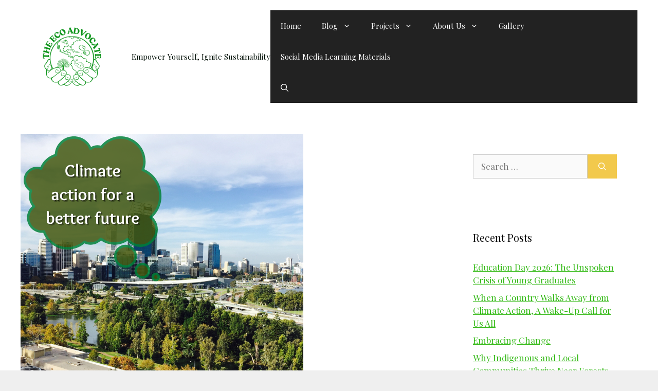

--- FILE ---
content_type: text/html; charset=UTF-8
request_url: https://chechewinnie.com/climate-action-for-a-better-future/
body_size: 25995
content:
<!DOCTYPE html>
<html lang="en-US">
<head>
	<meta charset="UTF-8">
	<meta name='robots' content='index, follow, max-image-preview:large, max-snippet:-1, max-video-preview:-1' />
<meta name="viewport" content="width=device-width, initial-scale=1">
	<!-- This site is optimized with the Yoast SEO plugin v26.8 - https://yoast.com/product/yoast-seo-wordpress/ -->
	<title>Climate action for a better future - The Eco Advocate</title>
	<meta name="description" content="Climate change is one of the most pressing issues of our time, and it&#039;s crucial that we take action to combat it." />
	<link rel="canonical" href="https://chechewinnie.com/climate-action-for-a-better-future/" />
	<meta property="og:locale" content="en_US" />
	<meta property="og:type" content="article" />
	<meta property="og:title" content="Climate action for a better future - The Eco Advocate" />
	<meta property="og:description" content="Climate change is one of the most pressing issues of our time, and it&#039;s crucial that we take action to combat it." />
	<meta property="og:url" content="https://chechewinnie.com/climate-action-for-a-better-future/" />
	<meta property="og:site_name" content="The Eco Advocate" />
	<meta property="article:publisher" content="https://www.facebook.com/winnie.cheche.7" />
	<meta property="article:author" content="https://www.facebook.com/winnie.cheche.7" />
	<meta property="article:published_time" content="2023-02-21T05:00:00+00:00" />
	<meta property="og:image" content="https://chechewinnie.com/wp-content/uploads/2023/01/Blog-feature-pic.png" />
	<meta property="og:image:width" content="550" />
	<meta property="og:image:height" content="600" />
	<meta property="og:image:type" content="image/png" />
	<meta name="author" content="Cheche" />
	<meta name="twitter:card" content="summary_large_image" />
	<meta name="twitter:creator" content="@WinnieCheche" />
	<meta name="twitter:site" content="@WinnieCheche" />
	<meta name="twitter:label1" content="Written by" />
	<meta name="twitter:data1" content="Cheche" />
	<meta name="twitter:label2" content="Est. reading time" />
	<meta name="twitter:data2" content="2 minutes" />
	<script type="application/ld+json" class="yoast-schema-graph">{"@context":"https://schema.org","@graph":[{"@type":"Article","@id":"https://chechewinnie.com/climate-action-for-a-better-future/#article","isPartOf":{"@id":"https://chechewinnie.com/climate-action-for-a-better-future/"},"author":{"name":"Cheche","@id":"https://chechewinnie.com/#/schema/person/9fbe799d8209be08edede703adcea79a"},"headline":"Climate action for a better future","datePublished":"2023-02-21T05:00:00+00:00","mainEntityOfPage":{"@id":"https://chechewinnie.com/climate-action-for-a-better-future/"},"wordCount":263,"commentCount":2,"publisher":{"@id":"https://chechewinnie.com/#/schema/person/9fbe799d8209be08edede703adcea79a"},"image":{"@id":"https://chechewinnie.com/climate-action-for-a-better-future/#primaryimage"},"thumbnailUrl":"https://chechewinnie.com/wp-content/uploads/2023/01/Blog-feature-pic.png","keywords":["#Bevoicetothenature","#Biodiversity","#CarbonFootprint","#CleanEnergy","#ClimateAction","#ClimateChange","#Environment","#Nature","#OceanConservation","#SDGs","#Sustainability","#SustainableLiving"],"articleSection":["Climate Action"],"inLanguage":"en-US","potentialAction":[{"@type":"CommentAction","name":"Comment","target":["https://chechewinnie.com/climate-action-for-a-better-future/#respond"]}]},{"@type":"WebPage","@id":"https://chechewinnie.com/climate-action-for-a-better-future/","url":"https://chechewinnie.com/climate-action-for-a-better-future/","name":"Climate action for a better future - The Eco Advocate","isPartOf":{"@id":"https://chechewinnie.com/#website"},"primaryImageOfPage":{"@id":"https://chechewinnie.com/climate-action-for-a-better-future/#primaryimage"},"image":{"@id":"https://chechewinnie.com/climate-action-for-a-better-future/#primaryimage"},"thumbnailUrl":"https://chechewinnie.com/wp-content/uploads/2023/01/Blog-feature-pic.png","datePublished":"2023-02-21T05:00:00+00:00","description":"Climate change is one of the most pressing issues of our time, and it's crucial that we take action to combat it.","breadcrumb":{"@id":"https://chechewinnie.com/climate-action-for-a-better-future/#breadcrumb"},"inLanguage":"en-US","potentialAction":[{"@type":"ReadAction","target":["https://chechewinnie.com/climate-action-for-a-better-future/"]}]},{"@type":"ImageObject","inLanguage":"en-US","@id":"https://chechewinnie.com/climate-action-for-a-better-future/#primaryimage","url":"https://chechewinnie.com/wp-content/uploads/2023/01/Blog-feature-pic.png","contentUrl":"https://chechewinnie.com/wp-content/uploads/2023/01/Blog-feature-pic.png","width":550,"height":600,"caption":"Climate action for a better future"},{"@type":"BreadcrumbList","@id":"https://chechewinnie.com/climate-action-for-a-better-future/#breadcrumb","itemListElement":[{"@type":"ListItem","position":1,"name":"Home","item":"https://chechewinnie.com/"},{"@type":"ListItem","position":2,"name":"Climate action for a better future"}]},{"@type":"WebSite","@id":"https://chechewinnie.com/#website","url":"https://chechewinnie.com/","name":"The Eco Advocate","description":"Empower Yourself, Ignite Sustainability","publisher":{"@id":"https://chechewinnie.com/#/schema/person/9fbe799d8209be08edede703adcea79a"},"potentialAction":[{"@type":"SearchAction","target":{"@type":"EntryPoint","urlTemplate":"https://chechewinnie.com/?s={search_term_string}"},"query-input":{"@type":"PropertyValueSpecification","valueRequired":true,"valueName":"search_term_string"}}],"inLanguage":"en-US"},{"@type":["Person","Organization"],"@id":"https://chechewinnie.com/#/schema/person/9fbe799d8209be08edede703adcea79a","name":"Cheche","image":{"@type":"ImageObject","inLanguage":"en-US","@id":"https://chechewinnie.com/#/schema/person/image/","url":"https://chechewinnie.com/wp-content/uploads/2019/09/It-Bothers-Me.jpg","contentUrl":"https://chechewinnie.com/wp-content/uploads/2019/09/It-Bothers-Me.jpg","width":627,"height":1074,"caption":"Cheche"},"logo":{"@id":"https://chechewinnie.com/#/schema/person/image/"},"description":"Greetings, I’m Winnie Cheche, and my passion lies at the intersection of environmental communication and climate activism. For the past 8 years, I’ve dedicated myself to driving positive change in the face of our planet’s greatest challenge – the climate crisis. With hands-on experience in grassroots work and campaigning, I’ve developed a skill set geared towards crafting and delivering communication campaigns that are aligned with the pressing need for climate justice in Kenya.","sameAs":["https://chechewinnie.com/","https://www.facebook.com/winnie.cheche.7","https://www.instagram.com/its_winnie_cheche/","https://www.linkedin.com/in/winnie-cheche-89050859/","https://www.pinterest.com/thisischechewinnie/","https://x.com/WinnieCheche"]}]}</script>
	<!-- / Yoast SEO plugin. -->


<link rel='dns-prefetch' href='//secure.gravatar.com' />
<link rel='dns-prefetch' href='//www.googletagmanager.com' />
<link rel='dns-prefetch' href='//stats.wp.com' />
<link rel='dns-prefetch' href='//widgets.wp.com' />
<link rel='dns-prefetch' href='//s0.wp.com' />
<link rel='dns-prefetch' href='//0.gravatar.com' />
<link rel='dns-prefetch' href='//1.gravatar.com' />
<link rel='dns-prefetch' href='//2.gravatar.com' />
<link rel='dns-prefetch' href='//jetpack.wordpress.com' />
<link rel='dns-prefetch' href='//public-api.wordpress.com' />
<link rel='dns-prefetch' href='//pagead2.googlesyndication.com' />
<link href='https://fonts.gstatic.com' crossorigin rel='preconnect' />
<link href='https://fonts.googleapis.com' crossorigin rel='preconnect' />
<link rel="alternate" type="application/rss+xml" title="The Eco Advocate &raquo; Feed" href="https://chechewinnie.com/feed/" />
<link rel="alternate" type="application/rss+xml" title="The Eco Advocate &raquo; Comments Feed" href="https://chechewinnie.com/comments/feed/" />
<link rel="alternate" type="application/rss+xml" title="The Eco Advocate &raquo; Climate action for a better future Comments Feed" href="https://chechewinnie.com/climate-action-for-a-better-future/feed/" />
<link rel="alternate" title="oEmbed (JSON)" type="application/json+oembed" href="https://chechewinnie.com/wp-json/oembed/1.0/embed?url=https%3A%2F%2Fchechewinnie.com%2Fclimate-action-for-a-better-future%2F" />
<link rel="alternate" title="oEmbed (XML)" type="text/xml+oembed" href="https://chechewinnie.com/wp-json/oembed/1.0/embed?url=https%3A%2F%2Fchechewinnie.com%2Fclimate-action-for-a-better-future%2F&#038;format=xml" />
<style id='wp-img-auto-sizes-contain-inline-css'>
img:is([sizes=auto i],[sizes^="auto," i]){contain-intrinsic-size:3000px 1500px}
/*# sourceURL=wp-img-auto-sizes-contain-inline-css */
</style>

<link rel='stylesheet' id='jetpack_related-posts-css' href='https://chechewinnie.com/wp-content/plugins/jetpack/modules/related-posts/related-posts.css?ver=20240116' media='all' />
<link rel='stylesheet' id='generate-fonts-css' href='//fonts.googleapis.com/css?family=Playfair+Display:regular,italic,700,700italic,900,900italic|Poppins:300,regular,500,600,700' media='all' />
<style id='wp-emoji-styles-inline-css'>

	img.wp-smiley, img.emoji {
		display: inline !important;
		border: none !important;
		box-shadow: none !important;
		height: 1em !important;
		width: 1em !important;
		margin: 0 0.07em !important;
		vertical-align: -0.1em !important;
		background: none !important;
		padding: 0 !important;
	}
/*# sourceURL=wp-emoji-styles-inline-css */
</style>
<link rel='stylesheet' id='wp-block-library-css' href='https://chechewinnie.com/wp-includes/css/dist/block-library/style.min.css?ver=106fc0f2f1fc47ce3512aa50fe023393' media='all' />
<style id='classic-theme-styles-inline-css'>
/*! This file is auto-generated */
.wp-block-button__link{color:#fff;background-color:#32373c;border-radius:9999px;box-shadow:none;text-decoration:none;padding:calc(.667em + 2px) calc(1.333em + 2px);font-size:1.125em}.wp-block-file__button{background:#32373c;color:#fff;text-decoration:none}
/*# sourceURL=/wp-includes/css/classic-themes.min.css */
</style>
<link rel='stylesheet' id='mediaelement-css' href='https://chechewinnie.com/wp-includes/js/mediaelement/mediaelementplayer-legacy.min.css?ver=4.2.17' media='all' />
<link rel='stylesheet' id='wp-mediaelement-css' href='https://chechewinnie.com/wp-includes/js/mediaelement/wp-mediaelement.min.css?ver=106fc0f2f1fc47ce3512aa50fe023393' media='all' />
<style id='jetpack-sharing-buttons-style-inline-css'>
.jetpack-sharing-buttons__services-list{display:flex;flex-direction:row;flex-wrap:wrap;gap:0;list-style-type:none;margin:5px;padding:0}.jetpack-sharing-buttons__services-list.has-small-icon-size{font-size:12px}.jetpack-sharing-buttons__services-list.has-normal-icon-size{font-size:16px}.jetpack-sharing-buttons__services-list.has-large-icon-size{font-size:24px}.jetpack-sharing-buttons__services-list.has-huge-icon-size{font-size:36px}@media print{.jetpack-sharing-buttons__services-list{display:none!important}}.editor-styles-wrapper .wp-block-jetpack-sharing-buttons{gap:0;padding-inline-start:0}ul.jetpack-sharing-buttons__services-list.has-background{padding:1.25em 2.375em}
/*# sourceURL=https://chechewinnie.com/wp-content/plugins/jetpack/_inc/blocks/sharing-buttons/view.css */
</style>
<style id='global-styles-inline-css'>
:root{--wp--preset--aspect-ratio--square: 1;--wp--preset--aspect-ratio--4-3: 4/3;--wp--preset--aspect-ratio--3-4: 3/4;--wp--preset--aspect-ratio--3-2: 3/2;--wp--preset--aspect-ratio--2-3: 2/3;--wp--preset--aspect-ratio--16-9: 16/9;--wp--preset--aspect-ratio--9-16: 9/16;--wp--preset--color--black: #000000;--wp--preset--color--cyan-bluish-gray: #abb8c3;--wp--preset--color--white: #ffffff;--wp--preset--color--pale-pink: #f78da7;--wp--preset--color--vivid-red: #cf2e2e;--wp--preset--color--luminous-vivid-orange: #ff6900;--wp--preset--color--luminous-vivid-amber: #fcb900;--wp--preset--color--light-green-cyan: #7bdcb5;--wp--preset--color--vivid-green-cyan: #00d084;--wp--preset--color--pale-cyan-blue: #8ed1fc;--wp--preset--color--vivid-cyan-blue: #0693e3;--wp--preset--color--vivid-purple: #9b51e0;--wp--preset--color--contrast: var(--contrast);--wp--preset--color--contrast-2: var(--contrast-2);--wp--preset--color--contrast-3: var(--contrast-3);--wp--preset--color--base: var(--base);--wp--preset--color--base-2: var(--base-2);--wp--preset--color--base-3: var(--base-3);--wp--preset--color--global-color-8: var(--global-color-8);--wp--preset--gradient--vivid-cyan-blue-to-vivid-purple: linear-gradient(135deg,rgb(6,147,227) 0%,rgb(155,81,224) 100%);--wp--preset--gradient--light-green-cyan-to-vivid-green-cyan: linear-gradient(135deg,rgb(122,220,180) 0%,rgb(0,208,130) 100%);--wp--preset--gradient--luminous-vivid-amber-to-luminous-vivid-orange: linear-gradient(135deg,rgb(252,185,0) 0%,rgb(255,105,0) 100%);--wp--preset--gradient--luminous-vivid-orange-to-vivid-red: linear-gradient(135deg,rgb(255,105,0) 0%,rgb(207,46,46) 100%);--wp--preset--gradient--very-light-gray-to-cyan-bluish-gray: linear-gradient(135deg,rgb(238,238,238) 0%,rgb(169,184,195) 100%);--wp--preset--gradient--cool-to-warm-spectrum: linear-gradient(135deg,rgb(74,234,220) 0%,rgb(151,120,209) 20%,rgb(207,42,186) 40%,rgb(238,44,130) 60%,rgb(251,105,98) 80%,rgb(254,248,76) 100%);--wp--preset--gradient--blush-light-purple: linear-gradient(135deg,rgb(255,206,236) 0%,rgb(152,150,240) 100%);--wp--preset--gradient--blush-bordeaux: linear-gradient(135deg,rgb(254,205,165) 0%,rgb(254,45,45) 50%,rgb(107,0,62) 100%);--wp--preset--gradient--luminous-dusk: linear-gradient(135deg,rgb(255,203,112) 0%,rgb(199,81,192) 50%,rgb(65,88,208) 100%);--wp--preset--gradient--pale-ocean: linear-gradient(135deg,rgb(255,245,203) 0%,rgb(182,227,212) 50%,rgb(51,167,181) 100%);--wp--preset--gradient--electric-grass: linear-gradient(135deg,rgb(202,248,128) 0%,rgb(113,206,126) 100%);--wp--preset--gradient--midnight: linear-gradient(135deg,rgb(2,3,129) 0%,rgb(40,116,252) 100%);--wp--preset--font-size--small: 13px;--wp--preset--font-size--medium: 20px;--wp--preset--font-size--large: 36px;--wp--preset--font-size--x-large: 42px;--wp--preset--spacing--20: 0.44rem;--wp--preset--spacing--30: 0.67rem;--wp--preset--spacing--40: 1rem;--wp--preset--spacing--50: 1.5rem;--wp--preset--spacing--60: 2.25rem;--wp--preset--spacing--70: 3.38rem;--wp--preset--spacing--80: 5.06rem;--wp--preset--shadow--natural: 6px 6px 9px rgba(0, 0, 0, 0.2);--wp--preset--shadow--deep: 12px 12px 50px rgba(0, 0, 0, 0.4);--wp--preset--shadow--sharp: 6px 6px 0px rgba(0, 0, 0, 0.2);--wp--preset--shadow--outlined: 6px 6px 0px -3px rgb(255, 255, 255), 6px 6px rgb(0, 0, 0);--wp--preset--shadow--crisp: 6px 6px 0px rgb(0, 0, 0);}:where(.is-layout-flex){gap: 0.5em;}:where(.is-layout-grid){gap: 0.5em;}body .is-layout-flex{display: flex;}.is-layout-flex{flex-wrap: wrap;align-items: center;}.is-layout-flex > :is(*, div){margin: 0;}body .is-layout-grid{display: grid;}.is-layout-grid > :is(*, div){margin: 0;}:where(.wp-block-columns.is-layout-flex){gap: 2em;}:where(.wp-block-columns.is-layout-grid){gap: 2em;}:where(.wp-block-post-template.is-layout-flex){gap: 1.25em;}:where(.wp-block-post-template.is-layout-grid){gap: 1.25em;}.has-black-color{color: var(--wp--preset--color--black) !important;}.has-cyan-bluish-gray-color{color: var(--wp--preset--color--cyan-bluish-gray) !important;}.has-white-color{color: var(--wp--preset--color--white) !important;}.has-pale-pink-color{color: var(--wp--preset--color--pale-pink) !important;}.has-vivid-red-color{color: var(--wp--preset--color--vivid-red) !important;}.has-luminous-vivid-orange-color{color: var(--wp--preset--color--luminous-vivid-orange) !important;}.has-luminous-vivid-amber-color{color: var(--wp--preset--color--luminous-vivid-amber) !important;}.has-light-green-cyan-color{color: var(--wp--preset--color--light-green-cyan) !important;}.has-vivid-green-cyan-color{color: var(--wp--preset--color--vivid-green-cyan) !important;}.has-pale-cyan-blue-color{color: var(--wp--preset--color--pale-cyan-blue) !important;}.has-vivid-cyan-blue-color{color: var(--wp--preset--color--vivid-cyan-blue) !important;}.has-vivid-purple-color{color: var(--wp--preset--color--vivid-purple) !important;}.has-black-background-color{background-color: var(--wp--preset--color--black) !important;}.has-cyan-bluish-gray-background-color{background-color: var(--wp--preset--color--cyan-bluish-gray) !important;}.has-white-background-color{background-color: var(--wp--preset--color--white) !important;}.has-pale-pink-background-color{background-color: var(--wp--preset--color--pale-pink) !important;}.has-vivid-red-background-color{background-color: var(--wp--preset--color--vivid-red) !important;}.has-luminous-vivid-orange-background-color{background-color: var(--wp--preset--color--luminous-vivid-orange) !important;}.has-luminous-vivid-amber-background-color{background-color: var(--wp--preset--color--luminous-vivid-amber) !important;}.has-light-green-cyan-background-color{background-color: var(--wp--preset--color--light-green-cyan) !important;}.has-vivid-green-cyan-background-color{background-color: var(--wp--preset--color--vivid-green-cyan) !important;}.has-pale-cyan-blue-background-color{background-color: var(--wp--preset--color--pale-cyan-blue) !important;}.has-vivid-cyan-blue-background-color{background-color: var(--wp--preset--color--vivid-cyan-blue) !important;}.has-vivid-purple-background-color{background-color: var(--wp--preset--color--vivid-purple) !important;}.has-black-border-color{border-color: var(--wp--preset--color--black) !important;}.has-cyan-bluish-gray-border-color{border-color: var(--wp--preset--color--cyan-bluish-gray) !important;}.has-white-border-color{border-color: var(--wp--preset--color--white) !important;}.has-pale-pink-border-color{border-color: var(--wp--preset--color--pale-pink) !important;}.has-vivid-red-border-color{border-color: var(--wp--preset--color--vivid-red) !important;}.has-luminous-vivid-orange-border-color{border-color: var(--wp--preset--color--luminous-vivid-orange) !important;}.has-luminous-vivid-amber-border-color{border-color: var(--wp--preset--color--luminous-vivid-amber) !important;}.has-light-green-cyan-border-color{border-color: var(--wp--preset--color--light-green-cyan) !important;}.has-vivid-green-cyan-border-color{border-color: var(--wp--preset--color--vivid-green-cyan) !important;}.has-pale-cyan-blue-border-color{border-color: var(--wp--preset--color--pale-cyan-blue) !important;}.has-vivid-cyan-blue-border-color{border-color: var(--wp--preset--color--vivid-cyan-blue) !important;}.has-vivid-purple-border-color{border-color: var(--wp--preset--color--vivid-purple) !important;}.has-vivid-cyan-blue-to-vivid-purple-gradient-background{background: var(--wp--preset--gradient--vivid-cyan-blue-to-vivid-purple) !important;}.has-light-green-cyan-to-vivid-green-cyan-gradient-background{background: var(--wp--preset--gradient--light-green-cyan-to-vivid-green-cyan) !important;}.has-luminous-vivid-amber-to-luminous-vivid-orange-gradient-background{background: var(--wp--preset--gradient--luminous-vivid-amber-to-luminous-vivid-orange) !important;}.has-luminous-vivid-orange-to-vivid-red-gradient-background{background: var(--wp--preset--gradient--luminous-vivid-orange-to-vivid-red) !important;}.has-very-light-gray-to-cyan-bluish-gray-gradient-background{background: var(--wp--preset--gradient--very-light-gray-to-cyan-bluish-gray) !important;}.has-cool-to-warm-spectrum-gradient-background{background: var(--wp--preset--gradient--cool-to-warm-spectrum) !important;}.has-blush-light-purple-gradient-background{background: var(--wp--preset--gradient--blush-light-purple) !important;}.has-blush-bordeaux-gradient-background{background: var(--wp--preset--gradient--blush-bordeaux) !important;}.has-luminous-dusk-gradient-background{background: var(--wp--preset--gradient--luminous-dusk) !important;}.has-pale-ocean-gradient-background{background: var(--wp--preset--gradient--pale-ocean) !important;}.has-electric-grass-gradient-background{background: var(--wp--preset--gradient--electric-grass) !important;}.has-midnight-gradient-background{background: var(--wp--preset--gradient--midnight) !important;}.has-small-font-size{font-size: var(--wp--preset--font-size--small) !important;}.has-medium-font-size{font-size: var(--wp--preset--font-size--medium) !important;}.has-large-font-size{font-size: var(--wp--preset--font-size--large) !important;}.has-x-large-font-size{font-size: var(--wp--preset--font-size--x-large) !important;}
:where(.wp-block-post-template.is-layout-flex){gap: 1.25em;}:where(.wp-block-post-template.is-layout-grid){gap: 1.25em;}
:where(.wp-block-term-template.is-layout-flex){gap: 1.25em;}:where(.wp-block-term-template.is-layout-grid){gap: 1.25em;}
:where(.wp-block-columns.is-layout-flex){gap: 2em;}:where(.wp-block-columns.is-layout-grid){gap: 2em;}
:root :where(.wp-block-pullquote){font-size: 1.5em;line-height: 1.6;}
/*# sourceURL=global-styles-inline-css */
</style>
<link rel='stylesheet' id='contact-form-7-css' href='https://chechewinnie.com/wp-content/plugins/contact-form-7/includes/css/styles.css?ver=6.1.4' media='all' />
<link rel='stylesheet' id='SFSImainCss-css' href='https://chechewinnie.com/wp-content/plugins/ultimate-social-media-icons/css/sfsi-style.css?ver=2.9.6' media='all' />
<link rel='stylesheet' id='generate-comments-css' href='https://chechewinnie.com/wp-content/themes/generatepress/assets/css/components/comments.min.css?ver=3.6.1' media='all' />
<link rel='stylesheet' id='generate-style-css' href='https://chechewinnie.com/wp-content/themes/generatepress/assets/css/main.min.css?ver=3.6.1' media='all' />
<style id='generate-style-inline-css'>
body{background-color:#efefef;color:#060000;}a{color:#32b914;}a{text-decoration:underline;}.entry-title a, .site-branding a, a.button, .wp-block-button__link, .main-navigation a{text-decoration:none;}a:hover, a:focus, a:active{color:#000000;}.grid-container{max-width:1700px;}.wp-block-group__inner-container{max-width:1700px;margin-left:auto;margin-right:auto;}@media (max-width: 520px) and (min-width: 769px){.inside-header{display:flex;flex-direction:column;align-items:center;}.site-logo, .site-branding{margin-bottom:1.5em;}#site-navigation{margin:0 auto;}.header-widget{margin-top:1.5em;}}.generate-back-to-top{font-size:20px;border-radius:3px;position:fixed;bottom:30px;right:30px;line-height:40px;width:40px;text-align:center;z-index:10;transition:opacity 300ms ease-in-out;opacity:0.1;transform:translateY(1000px);}.generate-back-to-top__show{opacity:1;transform:translateY(0);}:root{--contrast:#000000;--contrast-2:#021d02;--contrast-3:#b2b2be;--base:#f0f0f0;--base-2:#f7f8f9;--base-3:#ffffff;--global-color-8:#1eb70d;}:root .has-contrast-color{color:var(--contrast);}:root .has-contrast-background-color{background-color:var(--contrast);}:root .has-contrast-2-color{color:var(--contrast-2);}:root .has-contrast-2-background-color{background-color:var(--contrast-2);}:root .has-contrast-3-color{color:var(--contrast-3);}:root .has-contrast-3-background-color{background-color:var(--contrast-3);}:root .has-base-color{color:var(--base);}:root .has-base-background-color{background-color:var(--base);}:root .has-base-2-color{color:var(--base-2);}:root .has-base-2-background-color{background-color:var(--base-2);}:root .has-base-3-color{color:var(--base-3);}:root .has-base-3-background-color{background-color:var(--base-3);}:root .has-global-color-8-color{color:var(--global-color-8);}:root .has-global-color-8-background-color{background-color:var(--global-color-8);}.gp-modal:not(.gp-modal--open):not(.gp-modal--transition){display:none;}.gp-modal--transition:not(.gp-modal--open){pointer-events:none;}.gp-modal-overlay:not(.gp-modal-overlay--open):not(.gp-modal--transition){display:none;}.gp-modal__overlay{display:none;position:fixed;top:0;left:0;right:0;bottom:0;background:rgba(0,0,0,0.2);display:flex;justify-content:center;align-items:center;z-index:10000;backdrop-filter:blur(3px);transition:opacity 500ms ease;opacity:0;}.gp-modal--open:not(.gp-modal--transition) .gp-modal__overlay{opacity:1;}.gp-modal__container{max-width:100%;max-height:100vh;transform:scale(0.9);transition:transform 500ms ease;padding:0 10px;}.gp-modal--open:not(.gp-modal--transition) .gp-modal__container{transform:scale(1);}.search-modal-fields{display:flex;}.gp-search-modal .gp-modal__overlay{align-items:flex-start;padding-top:25vh;background:var(--gp-search-modal-overlay-bg-color);}.search-modal-form{width:500px;max-width:100%;background-color:var(--gp-search-modal-bg-color);color:var(--gp-search-modal-text-color);}.search-modal-form .search-field, .search-modal-form .search-field:focus{width:100%;height:60px;background-color:transparent;border:0;appearance:none;color:currentColor;}.search-modal-fields button, .search-modal-fields button:active, .search-modal-fields button:focus, .search-modal-fields button:hover{background-color:transparent;border:0;color:currentColor;width:60px;}body, button, input, select, textarea{font-family:"Playfair Display", serif;}body{line-height:1.5;}.entry-content > [class*="wp-block-"]:not(:last-child):not(.wp-block-heading){margin-bottom:1.5em;}.main-navigation .main-nav ul ul li a{font-size:14px;}.sidebar .widget, .footer-widgets .widget{font-size:17px;}h1{font-family:"Poppins", sans-serif;font-weight:300;font-size:40px;line-height:2.3em;}h2{font-weight:300;font-size:30px;}h3{font-family:"Poppins", sans-serif;font-size:20px;}h4{font-size:inherit;}h5{font-size:inherit;}@media (max-width:768px){.main-title{font-size:30px;}h1{font-size:30px;}h2{font-size:25px;}}.top-bar{background-color:#636363;color:#ffffff;}.top-bar a{color:#ffffff;}.top-bar a:hover{color:#303030;}.site-header{background-color:#ffffff;color:#056829;}.site-header a{color:#0f39b7;}.main-title a,.main-title a:hover{color:#222222;}.site-description{color:#010f06;}.main-navigation,.main-navigation ul ul{background-color:#222222;}.main-navigation .main-nav ul li a, .main-navigation .menu-toggle, .main-navigation .menu-bar-items{color:#ffffff;}.main-navigation .main-nav ul li:not([class*="current-menu-"]):hover > a, .main-navigation .main-nav ul li:not([class*="current-menu-"]):focus > a, .main-navigation .main-nav ul li.sfHover:not([class*="current-menu-"]) > a, .main-navigation .menu-bar-item:hover > a, .main-navigation .menu-bar-item.sfHover > a{color:#ffffff;background-color:#3f3f3f;}button.menu-toggle:hover,button.menu-toggle:focus{color:#ffffff;}.main-navigation .main-nav ul li[class*="current-menu-"] > a{color:#ffffff;background-color:#3f3f3f;}.navigation-search input[type="search"],.navigation-search input[type="search"]:active, .navigation-search input[type="search"]:focus, .main-navigation .main-nav ul li.search-item.active > a, .main-navigation .menu-bar-items .search-item.active > a{color:#ffffff;background-color:#3f3f3f;}.main-navigation ul ul{background-color:#3f3f3f;}.main-navigation .main-nav ul ul li a{color:#ffffff;}.main-navigation .main-nav ul ul li:not([class*="current-menu-"]):hover > a,.main-navigation .main-nav ul ul li:not([class*="current-menu-"]):focus > a, .main-navigation .main-nav ul ul li.sfHover:not([class*="current-menu-"]) > a{color:#ffffff;background-color:#4f4f4f;}.main-navigation .main-nav ul ul li[class*="current-menu-"] > a{color:#ffffff;background-color:#4f4f4f;}.separate-containers .inside-article, .separate-containers .comments-area, .separate-containers .page-header, .one-container .container, .separate-containers .paging-navigation, .inside-page-header{background-color:#ffffff;}.entry-meta{color:#595959;}.entry-meta a{color:#595959;}.entry-meta a:hover{color:#1e73be;}.sidebar .widget{background-color:#ffffff;}.sidebar .widget .widget-title{color:#000000;}.footer-widgets{background-color:#ffffff;}.footer-widgets .widget-title{color:#000000;}.site-info{color:#ffffff;background-color:#222222;}.site-info a{color:#ffffff;}.site-info a:hover{color:#606060;}.footer-bar .widget_nav_menu .current-menu-item a{color:#606060;}input[type="text"],input[type="email"],input[type="url"],input[type="password"],input[type="search"],input[type="tel"],input[type="number"],textarea,select{color:#666666;background-color:#fafafa;border-color:#cccccc;}input[type="text"]:focus,input[type="email"]:focus,input[type="url"]:focus,input[type="password"]:focus,input[type="search"]:focus,input[type="tel"]:focus,input[type="number"]:focus,textarea:focus,select:focus{color:#666666;background-color:#ffffff;border-color:#bfbfbf;}button,html input[type="button"],input[type="reset"],input[type="submit"],a.button,a.wp-block-button__link:not(.has-background){color:#ffffff;background-color:#F2C94C;}button:hover,html input[type="button"]:hover,input[type="reset"]:hover,input[type="submit"]:hover,a.button:hover,button:focus,html input[type="button"]:focus,input[type="reset"]:focus,input[type="submit"]:focus,a.button:focus,a.wp-block-button__link:not(.has-background):active,a.wp-block-button__link:not(.has-background):focus,a.wp-block-button__link:not(.has-background):hover{color:#ffffff;background-color:#c2711f;}a.generate-back-to-top{background-color:rgba( 0,0,0,0.4 );color:#ffffff;}a.generate-back-to-top:hover,a.generate-back-to-top:focus{background-color:rgba( 0,0,0,0.6 );color:#ffffff;}:root{--gp-search-modal-bg-color:var(--base-3);--gp-search-modal-text-color:var(--contrast);--gp-search-modal-overlay-bg-color:rgba(0,0,0,0.2);}@media (max-width:768px){.main-navigation .menu-bar-item:hover > a, .main-navigation .menu-bar-item.sfHover > a{background:none;color:#ffffff;}}.inside-top-bar{padding:10px;}.nav-below-header .main-navigation .inside-navigation.grid-container, .nav-above-header .main-navigation .inside-navigation.grid-container{padding:0px 20px 0px 20px;}.site-main .wp-block-group__inner-container{padding:40px;}.separate-containers .paging-navigation{padding-top:20px;padding-bottom:20px;}.entry-content .alignwide, body:not(.no-sidebar) .entry-content .alignfull{margin-left:-40px;width:calc(100% + 80px);max-width:calc(100% + 80px);}.rtl .menu-item-has-children .dropdown-menu-toggle{padding-left:20px;}.rtl .main-navigation .main-nav ul li.menu-item-has-children > a{padding-right:20px;}.inside-site-info{padding:20px;}@media (max-width:768px){.separate-containers .inside-article, .separate-containers .comments-area, .separate-containers .page-header, .separate-containers .paging-navigation, .one-container .site-content, .inside-page-header{padding:30px;}.site-main .wp-block-group__inner-container{padding:30px;}.inside-site-info{padding-right:10px;padding-left:10px;}.entry-content .alignwide, body:not(.no-sidebar) .entry-content .alignfull{margin-left:-30px;width:calc(100% + 60px);max-width:calc(100% + 60px);}.one-container .site-main .paging-navigation{margin-bottom:20px;}}/* End cached CSS */.is-right-sidebar{width:30%;}.is-left-sidebar{width:30%;}.site-content .content-area{width:70%;}@media (max-width:768px){.main-navigation .menu-toggle,.sidebar-nav-mobile:not(#sticky-placeholder){display:block;}.main-navigation ul,.gen-sidebar-nav,.main-navigation:not(.slideout-navigation):not(.toggled) .main-nav > ul,.has-inline-mobile-toggle #site-navigation .inside-navigation > *:not(.navigation-search):not(.main-nav){display:none;}.nav-align-right .inside-navigation,.nav-align-center .inside-navigation{justify-content:space-between;}.has-inline-mobile-toggle .mobile-menu-control-wrapper{display:flex;flex-wrap:wrap;}.has-inline-mobile-toggle .inside-header{flex-direction:row;text-align:left;flex-wrap:wrap;}.has-inline-mobile-toggle .header-widget,.has-inline-mobile-toggle #site-navigation{flex-basis:100%;}.nav-float-left .has-inline-mobile-toggle #site-navigation{order:10;}}
.elementor-template-full-width .site-content{display:block;}
/*# sourceURL=generate-style-inline-css */
</style>
<link rel='stylesheet' id='jetpack_likes-css' href='https://chechewinnie.com/wp-content/plugins/jetpack/modules/likes/style.css?ver=15.4' media='all' />
<link rel='stylesheet' id='dashicons-css' href='https://chechewinnie.com/wp-includes/css/dashicons.min.css?ver=106fc0f2f1fc47ce3512aa50fe023393' media='all' />
<link rel='stylesheet' id='sharedaddy-css' href='https://chechewinnie.com/wp-content/plugins/jetpack/modules/sharedaddy/sharing.css?ver=15.4' media='all' />
<link rel='stylesheet' id='social-logos-css' href='https://chechewinnie.com/wp-content/plugins/jetpack/_inc/social-logos/social-logos.min.css?ver=15.4' media='all' />
<script id="jetpack_related-posts-js-extra">
var related_posts_js_options = {"post_heading":"h4"};
//# sourceURL=jetpack_related-posts-js-extra
</script>
<script src="https://chechewinnie.com/wp-content/plugins/jetpack/_inc/build/related-posts/related-posts.min.js?ver=20240116" id="jetpack_related-posts-js"></script>
<script src="https://chechewinnie.com/wp-includes/js/jquery/jquery.min.js?ver=3.7.1" id="jquery-core-js"></script>
<script src="https://chechewinnie.com/wp-includes/js/jquery/jquery-migrate.min.js?ver=3.4.1" id="jquery-migrate-js"></script>
<script id="jquery-js-after">
jQuery(document).ready(function() {
	jQuery(".d7ff6d23bfedb81303929bbfef888626").click(function() {
		jQuery.post(
			"https://chechewinnie.com/wp-admin/admin-ajax.php", {
				"action": "quick_adsense_onpost_ad_click",
				"quick_adsense_onpost_ad_index": jQuery(this).attr("data-index"),
				"quick_adsense_nonce": "50e72169c3",
			}, function(response) { }
		);
	});
});

//# sourceURL=jquery-js-after
</script>

<!-- Google tag (gtag.js) snippet added by Site Kit -->
<!-- Google Analytics snippet added by Site Kit -->
<script src="https://www.googletagmanager.com/gtag/js?id=GT-TBNTD34" id="google_gtagjs-js" async></script>
<script id="google_gtagjs-js-after">
window.dataLayer = window.dataLayer || [];function gtag(){dataLayer.push(arguments);}
gtag("set","linker",{"domains":["chechewinnie.com"]});
gtag("js", new Date());
gtag("set", "developer_id.dZTNiMT", true);
gtag("config", "GT-TBNTD34");
//# sourceURL=google_gtagjs-js-after
</script>
<link rel="https://api.w.org/" href="https://chechewinnie.com/wp-json/" /><link rel="alternate" title="JSON" type="application/json" href="https://chechewinnie.com/wp-json/wp/v2/posts/30182" /><link rel="EditURI" type="application/rsd+xml" title="RSD" href="https://chechewinnie.com/xmlrpc.php?rsd" />
<style id="essential-blocks-global-styles">
            :root {
                --eb-global-primary-color: #101828;
--eb-global-secondary-color: #475467;
--eb-global-tertiary-color: #98A2B3;
--eb-global-text-color: #475467;
--eb-global-heading-color: #1D2939;
--eb-global-link-color: #444CE7;
--eb-global-background-color: #F9FAFB;
--eb-global-button-text-color: #FFFFFF;
--eb-global-button-background-color: #101828;
--eb-gradient-primary-color: linear-gradient(90deg, hsla(259, 84%, 78%, 1) 0%, hsla(206, 67%, 75%, 1) 100%);
--eb-gradient-secondary-color: linear-gradient(90deg, hsla(18, 76%, 85%, 1) 0%, hsla(203, 69%, 84%, 1) 100%);
--eb-gradient-tertiary-color: linear-gradient(90deg, hsla(248, 21%, 15%, 1) 0%, hsla(250, 14%, 61%, 1) 100%);
--eb-gradient-background-color: linear-gradient(90deg, rgb(250, 250, 250) 0%, rgb(233, 233, 233) 49%, rgb(244, 243, 243) 100%);

                --eb-tablet-breakpoint: 1024px;
--eb-mobile-breakpoint: 767px;

            }
            
            
        </style><meta name="generator" content="Site Kit by Google 1.171.0" /><meta name="follow.[base64]" content="PSNKKbgxpwj3W9xaKJdk"/>	<style>img#wpstats{display:none}</style>
		<link rel="pingback" href="https://chechewinnie.com/xmlrpc.php">

<!-- Google AdSense meta tags added by Site Kit -->
<meta name="google-adsense-platform-account" content="ca-host-pub-2644536267352236">
<meta name="google-adsense-platform-domain" content="sitekit.withgoogle.com">
<!-- End Google AdSense meta tags added by Site Kit -->
<meta name="generator" content="Elementor 3.34.4; features: additional_custom_breakpoints; settings: css_print_method-external, google_font-enabled, font_display-auto">
			<style>
				.e-con.e-parent:nth-of-type(n+4):not(.e-lazyloaded):not(.e-no-lazyload),
				.e-con.e-parent:nth-of-type(n+4):not(.e-lazyloaded):not(.e-no-lazyload) * {
					background-image: none !important;
				}
				@media screen and (max-height: 1024px) {
					.e-con.e-parent:nth-of-type(n+3):not(.e-lazyloaded):not(.e-no-lazyload),
					.e-con.e-parent:nth-of-type(n+3):not(.e-lazyloaded):not(.e-no-lazyload) * {
						background-image: none !important;
					}
				}
				@media screen and (max-height: 640px) {
					.e-con.e-parent:nth-of-type(n+2):not(.e-lazyloaded):not(.e-no-lazyload),
					.e-con.e-parent:nth-of-type(n+2):not(.e-lazyloaded):not(.e-no-lazyload) * {
						background-image: none !important;
					}
				}
			</style>
			
<!-- Google AdSense snippet added by Site Kit -->
<script async src="https://pagead2.googlesyndication.com/pagead/js/adsbygoogle.js?client=ca-pub-8860379383678916&amp;host=ca-host-pub-2644536267352236" crossorigin="anonymous"></script>

<!-- End Google AdSense snippet added by Site Kit -->
<link rel="icon" href="https://chechewinnie.com/wp-content/uploads/2018/02/cropped-Cheche-Winnie-Logo-1-5-32x32.png" sizes="32x32" />
<link rel="icon" href="https://chechewinnie.com/wp-content/uploads/2018/02/cropped-Cheche-Winnie-Logo-1-5.png" sizes="192x192" />
<link rel="apple-touch-icon" href="https://chechewinnie.com/wp-content/uploads/2018/02/cropped-Cheche-Winnie-Logo-1-5.png" />
<meta name="msapplication-TileImage" content="https://chechewinnie.com/wp-content/uploads/2018/02/cropped-Cheche-Winnie-Logo-1-5.png" />
</head>

<body data-rsssl=1 class="wp-singular post-template-default single single-post postid-30182 single-format-standard wp-custom-logo wp-embed-responsive wp-theme-generatepress sfsi_actvite_theme_default right-sidebar nav-float-right one-container header-aligned-left dropdown-hover featured-image-active elementor-default elementor-kit-27540" itemtype="https://schema.org/Blog" itemscope>
	<a class="screen-reader-text skip-link" href="#content" title="Skip to content">Skip to content</a>		<header class="site-header has-inline-mobile-toggle" id="masthead" aria-label="Site"  itemtype="https://schema.org/WPHeader" itemscope>
			<div class="inside-header grid-container">
				<div class="site-branding-container"><div class="site-logo">
					<a href="https://chechewinnie.com/" rel="home">
						<img  class="header-image is-logo-image" alt="The Eco Advocate" src="https://chechewinnie.com/wp-content/uploads/2023/06/cropped-cropped-The-Eco-Advocate.png" width="199" height="126" />
					</a>
				</div><div class="site-branding">
						
						<p class="site-description" itemprop="description">Empower Yourself, Ignite Sustainability</p>
					</div></div>	<nav class="main-navigation mobile-menu-control-wrapper" id="mobile-menu-control-wrapper" aria-label="Mobile Toggle">
		<div class="menu-bar-items">	<span class="menu-bar-item">
		<a href="#" role="button" aria-label="Open search" aria-haspopup="dialog" aria-controls="gp-search" data-gpmodal-trigger="gp-search"><span class="gp-icon icon-search"><svg viewBox="0 0 512 512" aria-hidden="true" xmlns="http://www.w3.org/2000/svg" width="1em" height="1em"><path fill-rule="evenodd" clip-rule="evenodd" d="M208 48c-88.366 0-160 71.634-160 160s71.634 160 160 160 160-71.634 160-160S296.366 48 208 48zM0 208C0 93.125 93.125 0 208 0s208 93.125 208 208c0 48.741-16.765 93.566-44.843 129.024l133.826 134.018c9.366 9.379 9.355 24.575-.025 33.941-9.379 9.366-24.575 9.355-33.941-.025L337.238 370.987C301.747 399.167 256.839 416 208 416 93.125 416 0 322.875 0 208z" /></svg><svg viewBox="0 0 512 512" aria-hidden="true" xmlns="http://www.w3.org/2000/svg" width="1em" height="1em"><path d="M71.029 71.029c9.373-9.372 24.569-9.372 33.942 0L256 222.059l151.029-151.03c9.373-9.372 24.569-9.372 33.942 0 9.372 9.373 9.372 24.569 0 33.942L289.941 256l151.03 151.029c9.372 9.373 9.372 24.569 0 33.942-9.373 9.372-24.569 9.372-33.942 0L256 289.941l-151.029 151.03c-9.373 9.372-24.569 9.372-33.942 0-9.372-9.373-9.372-24.569 0-33.942L222.059 256 71.029 104.971c-9.372-9.373-9.372-24.569 0-33.942z" /></svg></span></a>
	</span>
	</div>		<button data-nav="site-navigation" class="menu-toggle" aria-controls="primary-menu" aria-expanded="false">
			<span class="gp-icon icon-menu-bars"><svg viewBox="0 0 512 512" aria-hidden="true" xmlns="http://www.w3.org/2000/svg" width="1em" height="1em"><path d="M0 96c0-13.255 10.745-24 24-24h464c13.255 0 24 10.745 24 24s-10.745 24-24 24H24c-13.255 0-24-10.745-24-24zm0 160c0-13.255 10.745-24 24-24h464c13.255 0 24 10.745 24 24s-10.745 24-24 24H24c-13.255 0-24-10.745-24-24zm0 160c0-13.255 10.745-24 24-24h464c13.255 0 24 10.745 24 24s-10.745 24-24 24H24c-13.255 0-24-10.745-24-24z" /></svg><svg viewBox="0 0 512 512" aria-hidden="true" xmlns="http://www.w3.org/2000/svg" width="1em" height="1em"><path d="M71.029 71.029c9.373-9.372 24.569-9.372 33.942 0L256 222.059l151.029-151.03c9.373-9.372 24.569-9.372 33.942 0 9.372 9.373 9.372 24.569 0 33.942L289.941 256l151.03 151.029c9.372 9.373 9.372 24.569 0 33.942-9.373 9.372-24.569 9.372-33.942 0L256 289.941l-151.029 151.03c-9.373 9.372-24.569 9.372-33.942 0-9.372-9.373-9.372-24.569 0-33.942L222.059 256 71.029 104.971c-9.372-9.373-9.372-24.569 0-33.942z" /></svg></span><span class="screen-reader-text">Menu</span>		</button>
	</nav>
			<nav class="main-navigation has-menu-bar-items sub-menu-right" id="site-navigation" aria-label="Primary"  itemtype="https://schema.org/SiteNavigationElement" itemscope>
			<div class="inside-navigation grid-container">
								<button class="menu-toggle" aria-controls="primary-menu" aria-expanded="false">
					<span class="gp-icon icon-menu-bars"><svg viewBox="0 0 512 512" aria-hidden="true" xmlns="http://www.w3.org/2000/svg" width="1em" height="1em"><path d="M0 96c0-13.255 10.745-24 24-24h464c13.255 0 24 10.745 24 24s-10.745 24-24 24H24c-13.255 0-24-10.745-24-24zm0 160c0-13.255 10.745-24 24-24h464c13.255 0 24 10.745 24 24s-10.745 24-24 24H24c-13.255 0-24-10.745-24-24zm0 160c0-13.255 10.745-24 24-24h464c13.255 0 24 10.745 24 24s-10.745 24-24 24H24c-13.255 0-24-10.745-24-24z" /></svg><svg viewBox="0 0 512 512" aria-hidden="true" xmlns="http://www.w3.org/2000/svg" width="1em" height="1em"><path d="M71.029 71.029c9.373-9.372 24.569-9.372 33.942 0L256 222.059l151.029-151.03c9.373-9.372 24.569-9.372 33.942 0 9.372 9.373 9.372 24.569 0 33.942L289.941 256l151.03 151.029c9.372 9.373 9.372 24.569 0 33.942-9.373 9.372-24.569 9.372-33.942 0L256 289.941l-151.029 151.03c-9.373 9.372-24.569 9.372-33.942 0-9.372-9.373-9.372-24.569 0-33.942L222.059 256 71.029 104.971c-9.372-9.373-9.372-24.569 0-33.942z" /></svg></span><span class="mobile-menu">Menu</span>				</button>
				<div id="primary-menu" class="main-nav"><ul id="menu-primary-menu" class=" menu sf-menu"><li id="menu-item-29822" class="menu-item menu-item-type-post_type menu-item-object-page menu-item-home menu-item-29822"><a href="https://chechewinnie.com/">Home</a></li>
<li id="menu-item-29823" class="menu-item menu-item-type-post_type menu-item-object-page current_page_parent menu-item-has-children menu-item-29823"><a href="https://chechewinnie.com/blog/">Blog<span role="presentation" class="dropdown-menu-toggle"><span class="gp-icon icon-arrow"><svg viewBox="0 0 330 512" aria-hidden="true" xmlns="http://www.w3.org/2000/svg" width="1em" height="1em"><path d="M305.913 197.085c0 2.266-1.133 4.815-2.833 6.514L171.087 335.593c-1.7 1.7-4.249 2.832-6.515 2.832s-4.815-1.133-6.515-2.832L26.064 203.599c-1.7-1.7-2.832-4.248-2.832-6.514s1.132-4.816 2.832-6.515l14.162-14.163c1.7-1.699 3.966-2.832 6.515-2.832 2.266 0 4.815 1.133 6.515 2.832l111.316 111.317 111.316-111.317c1.7-1.699 4.249-2.832 6.515-2.832s4.815 1.133 6.515 2.832l14.162 14.163c1.7 1.7 2.833 4.249 2.833 6.515z" /></svg></span></span></a>
<ul class="sub-menu">
	<li id="menu-item-30175" class="menu-item menu-item-type-taxonomy menu-item-object-category menu-item-30175"><a href="https://chechewinnie.com/category/sustainable-living/">Sustainable Living</a></li>
	<li id="menu-item-30172" class="menu-item menu-item-type-taxonomy menu-item-object-category menu-item-30172"><a href="https://chechewinnie.com/category/climate-change/">Climate Change</a></li>
	<li id="menu-item-30168" class="menu-item menu-item-type-taxonomy menu-item-object-category menu-item-30168"><a href="https://chechewinnie.com/category/conservation/">Conservation</a></li>
</ul>
</li>
<li id="menu-item-29832" class="menu-item menu-item-type-post_type menu-item-object-page menu-item-has-children menu-item-29832"><a href="https://chechewinnie.com/projects/">Projects<span role="presentation" class="dropdown-menu-toggle"><span class="gp-icon icon-arrow"><svg viewBox="0 0 330 512" aria-hidden="true" xmlns="http://www.w3.org/2000/svg" width="1em" height="1em"><path d="M305.913 197.085c0 2.266-1.133 4.815-2.833 6.514L171.087 335.593c-1.7 1.7-4.249 2.832-6.515 2.832s-4.815-1.133-6.515-2.832L26.064 203.599c-1.7-1.7-2.832-4.248-2.832-6.514s1.132-4.816 2.832-6.515l14.162-14.163c1.7-1.699 3.966-2.832 6.515-2.832 2.266 0 4.815 1.133 6.515 2.832l111.316 111.317 111.316-111.317c1.7-1.699 4.249-2.832 6.515-2.832s4.815 1.133 6.515 2.832l14.162 14.163c1.7 1.7 2.833 4.249 2.833 6.515z" /></svg></span></span></a>
<ul class="sub-menu">
	<li id="menu-item-29855" class="menu-item menu-item-type-post_type menu-item-object-page menu-item-29855"><a href="https://chechewinnie.com/kitchen-gardens-powered-by-drip-bucket-irrigation-for-orphan-centers-and-schools/">Kitchen Gardens for Kids</a></li>
</ul>
</li>
<li id="menu-item-29825" class="menu-item menu-item-type-post_type menu-item-object-page menu-item-has-children menu-item-29825"><a href="https://chechewinnie.com/about-us/">About Us<span role="presentation" class="dropdown-menu-toggle"><span class="gp-icon icon-arrow"><svg viewBox="0 0 330 512" aria-hidden="true" xmlns="http://www.w3.org/2000/svg" width="1em" height="1em"><path d="M305.913 197.085c0 2.266-1.133 4.815-2.833 6.514L171.087 335.593c-1.7 1.7-4.249 2.832-6.515 2.832s-4.815-1.133-6.515-2.832L26.064 203.599c-1.7-1.7-2.832-4.248-2.832-6.514s1.132-4.816 2.832-6.515l14.162-14.163c1.7-1.699 3.966-2.832 6.515-2.832 2.266 0 4.815 1.133 6.515 2.832l111.316 111.317 111.316-111.317c1.7-1.699 4.249-2.832 6.515-2.832s4.815 1.133 6.515 2.832l14.162 14.163c1.7 1.7 2.833 4.249 2.833 6.515z" /></svg></span></span></a>
<ul class="sub-menu">
	<li id="menu-item-30208" class="menu-item menu-item-type-post_type menu-item-object-page menu-item-30208"><a href="https://chechewinnie.com/winnie-cheche-mentions-and-participation/">Winnie Cheche Mentions and Participation</a></li>
	<li id="menu-item-29824" class="menu-item menu-item-type-post_type menu-item-object-page menu-item-privacy-policy menu-item-29824"><a rel="privacy-policy" href="https://chechewinnie.com/privacy-policy/">Privacy Policy</a></li>
</ul>
</li>
<li id="menu-item-30813" class="menu-item menu-item-type-post_type menu-item-object-page menu-item-30813"><a href="https://chechewinnie.com/gallery/">Gallery</a></li>
<li id="menu-item-30075" class="menu-item menu-item-type-post_type menu-item-object-page menu-item-30075"><a href="https://chechewinnie.com/social-media-learning-materials/">Social Media Learning Materials</a></li>
</ul></div><div class="menu-bar-items">	<span class="menu-bar-item">
		<a href="#" role="button" aria-label="Open search" aria-haspopup="dialog" aria-controls="gp-search" data-gpmodal-trigger="gp-search"><span class="gp-icon icon-search"><svg viewBox="0 0 512 512" aria-hidden="true" xmlns="http://www.w3.org/2000/svg" width="1em" height="1em"><path fill-rule="evenodd" clip-rule="evenodd" d="M208 48c-88.366 0-160 71.634-160 160s71.634 160 160 160 160-71.634 160-160S296.366 48 208 48zM0 208C0 93.125 93.125 0 208 0s208 93.125 208 208c0 48.741-16.765 93.566-44.843 129.024l133.826 134.018c9.366 9.379 9.355 24.575-.025 33.941-9.379 9.366-24.575 9.355-33.941-.025L337.238 370.987C301.747 399.167 256.839 416 208 416 93.125 416 0 322.875 0 208z" /></svg><svg viewBox="0 0 512 512" aria-hidden="true" xmlns="http://www.w3.org/2000/svg" width="1em" height="1em"><path d="M71.029 71.029c9.373-9.372 24.569-9.372 33.942 0L256 222.059l151.029-151.03c9.373-9.372 24.569-9.372 33.942 0 9.372 9.373 9.372 24.569 0 33.942L289.941 256l151.03 151.029c9.372 9.373 9.372 24.569 0 33.942-9.373 9.372-24.569 9.372-33.942 0L256 289.941l-151.029 151.03c-9.373 9.372-24.569 9.372-33.942 0-9.372-9.373-9.372-24.569 0-33.942L222.059 256 71.029 104.971c-9.372-9.373-9.372-24.569 0-33.942z" /></svg></span></a>
	</span>
	</div>			</div>
		</nav>
					</div>
		</header>
		
	<div class="site grid-container container hfeed" id="page">
				<div class="site-content" id="content">
			
	<div class="content-area" id="primary">
		<main class="site-main" id="main">
			
<article id="post-30182" class="post-30182 post type-post status-publish format-standard has-post-thumbnail hentry category-climate-action tag-bevoicetothenature tag-biodiversity tag-carbonfootprint tag-cleanenergy tag-climateaction tag-climatechange tag-environment tag-nature tag-oceanconservation tag-sdgs tag-sustainability tag-sustainableliving" itemtype="https://schema.org/CreativeWork" itemscope>
	<div class="inside-article">
				<div class="featured-image page-header-image-single grid-container grid-parent">
			<img fetchpriority="high" width="550" height="600" src="https://chechewinnie.com/wp-content/uploads/2023/01/Blog-feature-pic.png" class="attachment-full size-full wp-post-image" alt="Climate action for a better future" itemprop="image" decoding="async" srcset="https://chechewinnie.com/wp-content/uploads/2023/01/Blog-feature-pic.png 550w, https://chechewinnie.com/wp-content/uploads/2023/01/Blog-feature-pic-275x300.png 275w" sizes="(max-width: 550px) 100vw, 550px" />		</div>
					<header class="entry-header">
				<h1 class="entry-title" itemprop="headline">Climate action for a better future</h1>		<div class="entry-meta">
			<span class="posted-on"><time class="entry-date published" datetime="2023-02-21T08:00:00+03:00" itemprop="datePublished">February 21, 2023</time></span> <span class="byline">by <span class="author vcard" itemprop="author" itemtype="https://schema.org/Person" itemscope><a class="url fn n" href="https://chechewinnie.com/author/chechewi/" title="View all posts by Cheche" rel="author" itemprop="url"><span class="author-name" itemprop="name">Cheche</span></a></span></span> 		</div>
					</header>
			
		<div class="entry-content" itemprop="text">
			
<p>Climate change is one of the most pressing issues of our time, and it&#8217;s crucial that we take action to combat it. The Sustainable Development Goals (SDGs) set by the United Nations provide a framework for addressing this global problem and ensuring a sustainable future for all.</p>



<h3 class="wp-block-heading">Three of the SDGs directly address climate change: Goal 7, Goal 13, Goals 14, and 15.</h3>



<p>🎯<strong>Goal 7 </strong>aims to ensure access to <a href="https://chechewinnie.com/are-you-living-a-sustainable-lifestyle/" target="_blank" rel="noreferrer noopener">affordable</a>, reliable, sustainable, and modern energy for all. This is crucial in reducing greenhouse gas emissions and transitioning to clean energy sources. By increasing the use of renewable energy and reducing reliance on fossil fuels, we can significantly reduce our carbon footprint and mitigate the impacts of climate change.</p>



<p>🎯<strong>Goal 13</strong> calls for urgent action to <a href="https://chechewinnie.com/yes-climate-change-is-real/" target="_blank" rel="noreferrer noopener">combat </a>climate change and its impacts. This includes reducing greenhouse gas emissions, strengthening resilience to the impacts of climate change, and promoting sustainable practices that can help to mitigate the effects of climate change.</p>



<p>🎯<strong>Goals 14 </strong>and <strong>15 </strong>focus on the conservation and sustainable use of oceans, seas and marine resources, terrestrial ecosystems, forests, wetlands, mountains, and other lands. These are important as they help to sequester carbon, protect biodiversity and ensure the livelihoods of many communities around the world.</p>



<h3 class="wp-block-heading">In conclusion</h3>



<p>The SDGs provide a comprehensive <a href="https://chechewinnie.com/nelly-gesare-plastic-free-champion/" target="_blank" rel="noreferrer noopener">framework </a>for addressing climate change and ensuring a sustainable future. By working towards these goals, we can take meaningful action to reduce greenhouse gas emissions, protect biodiversity, and promote sustainable practices that can help to mitigate the effects of climate change.</p>



<h2 class="wp-block-heading">Let&#8217;s take action now to secure a sustainable future for all.</h2>
<div class="d7ff6d23bfedb81303929bbfef888626" data-index="3" style="float: none; margin:0px;">
<script async src="https://pagead2.googlesyndication.com/pagead/js/adsbygoogle.js?client=ca-pub-8860379383678916"
     crossorigin="anonymous"></script>
<!-- Win -->
<ins class="adsbygoogle"
     style="display:block"
     data-ad-client="ca-pub-8860379383678916"
     data-ad-slot="9558411897"
     data-ad-format="auto"
     data-full-width-responsive="true"></ins>
<script>
     (adsbygoogle = window.adsbygoogle || []).push({});
</script>
</div>

<div style="font-size: 0px; height: 0px; line-height: 0px; margin: 0; padding: 0; clear: both;"></div><div class='sfsiaftrpstwpr'><div class='sfsi_responsive_icons' style='display:block;margin-top:10px; margin-bottom: 10px; width:100%' data-icon-width-type='Fully responsive' data-icon-width-size='240' data-edge-type='Round' data-edge-radius='5'  ><div class='sfsi_icons_container sfsi_responsive_without_counter_icons sfsi_small_button_container sfsi_icons_container_box_fully_container ' style='width:100%;display:flex; text-align:center;' ><a target='_blank' href='https://www.facebook.com/sharer/sharer.php?u=https%3A%2F%2Fchechewinnie.com%2Fclimate-action-for-a-better-future%2F' style='display:block;text-align:center;margin-left:10px;  flex-basis:100%;' class=sfsi_responsive_fluid ><div class='sfsi_responsive_icon_item_container sfsi_responsive_icon_facebook_container sfsi_small_button sfsi_responsive_icon_gradient sfsi_centered_icon' style=' border-radius:5px; width:auto; ' ><img style='max-height: 25px;display:unset;margin:0' class='sfsi_wicon' alt='facebook' src='https://chechewinnie.com/wp-content/plugins/ultimate-social-media-icons/images/responsive-icon/facebook.svg'><span style='color:#fff'>Share on Facebook</span></div></a><a target='_blank' href='https://x.com/intent/post?text=Hey%2C+check+out+this+cool+site+I+found%3A+www.yourname.com+%23Topic+via%40my_twitter_name%F0%9F%8C%B3Environmentalist+%7C+%F0%9F%90%98Founder+of+Cheche+Winnie+Blog+%7C+%F0%9F%8D%85Install+Gardens+for+kids+%7C+Loves+Wildlife+and+Traveling+%7C+%F0%9F%93%A7+admin%40chechewinnie.com+%7C+%F0%9F%92%9AVolunteers+%40WinnieCheche&url=https%3A%2F%2Fchechewinnie.com%2Fclimate-action-for-a-better-future%2F' style='display:block;text-align:center;margin-left:10px;  flex-basis:100%;' class=sfsi_responsive_fluid ><div class='sfsi_responsive_icon_item_container sfsi_responsive_icon_twitter_container sfsi_small_button sfsi_responsive_icon_gradient sfsi_centered_icon' style=' border-radius:5px; width:auto; ' ><img style='max-height: 25px;display:unset;margin:0' class='sfsi_wicon' alt='Twitter' src='https://chechewinnie.com/wp-content/plugins/ultimate-social-media-icons/images/responsive-icon/Twitter.svg'><span style='color:#fff'>Tweet</span></div></a><a target='_blank' href='https://api.follow.it/widgets/icon/[base64]/OA==/' style='display:block;text-align:center;margin-left:10px;  flex-basis:100%;' class=sfsi_responsive_fluid ><div class='sfsi_responsive_icon_item_container sfsi_responsive_icon_follow_container sfsi_small_button sfsi_responsive_icon_gradient sfsi_centered_icon' style=' border-radius:5px; width:auto; ' ><img style='max-height: 25px;display:unset;margin:0' class='sfsi_wicon' alt='Follow' src='https://chechewinnie.com/wp-content/plugins/ultimate-social-media-icons/images/responsive-icon/Follow.png'><span style='color:#fff'>Follow us</span></div></a><a target='_blank' href='https://www.pinterest.com/pin/create/link/?url=https%3A%2F%2Fchechewinnie.com%2Fclimate-action-for-a-better-future%2F' style='display:block;text-align:center;margin-left:10px;  flex-basis:100%;' class=sfsi_responsive_fluid ><div class='sfsi_responsive_icon_item_container sfsi_responsive_icon_pinterest_container sfsi_small_button sfsi_responsive_icon_gradient sfsi_centered_icon' style=' border-radius:5px; width:auto; ' ><img style='max-height: 25px;display:unset;margin:0' class='sfsi_wicon' alt='Pinterest' src='https://chechewinnie.com/wp-content/plugins/ultimate-social-media-icons/images/responsive-icon/Pinterest.svg'><span style='color:#fff'>Save</span></div></a></div></div></div><!--end responsive_icons--><div class="sharedaddy sd-sharing-enabled"><div class="robots-nocontent sd-block sd-social sd-social-icon sd-sharing"><h3 class="sd-title">Share this:</h3><div class="sd-content"><ul><li class="share-facebook"><a rel="nofollow noopener noreferrer"
				data-shared="sharing-facebook-30182"
				class="share-facebook sd-button share-icon no-text"
				href="https://chechewinnie.com/climate-action-for-a-better-future/?share=facebook"
				target="_blank"
				aria-labelledby="sharing-facebook-30182"
				>
				<span id="sharing-facebook-30182" hidden>Click to share on Facebook (Opens in new window)</span>
				<span>Facebook</span>
			</a></li><li class="share-x"><a rel="nofollow noopener noreferrer"
				data-shared="sharing-x-30182"
				class="share-x sd-button share-icon no-text"
				href="https://chechewinnie.com/climate-action-for-a-better-future/?share=x"
				target="_blank"
				aria-labelledby="sharing-x-30182"
				>
				<span id="sharing-x-30182" hidden>Click to share on X (Opens in new window)</span>
				<span>X</span>
			</a></li><li><a href="#" class="sharing-anchor sd-button share-more"><span>More</span></a></li><li class="share-end"></li></ul><div class="sharing-hidden"><div class="inner" style="display: none;"><ul><li class="share-linkedin"><a rel="nofollow noopener noreferrer"
				data-shared="sharing-linkedin-30182"
				class="share-linkedin sd-button share-icon no-text"
				href="https://chechewinnie.com/climate-action-for-a-better-future/?share=linkedin"
				target="_blank"
				aria-labelledby="sharing-linkedin-30182"
				>
				<span id="sharing-linkedin-30182" hidden>Click to share on LinkedIn (Opens in new window)</span>
				<span>LinkedIn</span>
			</a></li><li class="share-email"><a rel="nofollow noopener noreferrer"
				data-shared="sharing-email-30182"
				class="share-email sd-button share-icon no-text"
				href="mailto:?subject=%5BShared%20Post%5D%20Climate%20action%20for%20a%20better%20future&#038;body=https%3A%2F%2Fchechewinnie.com%2Fclimate-action-for-a-better-future%2F&#038;share=email"
				target="_blank"
				aria-labelledby="sharing-email-30182"
				data-email-share-error-title="Do you have email set up?" data-email-share-error-text="If you&#039;re having problems sharing via email, you might not have email set up for your browser. You may need to create a new email yourself." data-email-share-nonce="9b6136d133" data-email-share-track-url="https://chechewinnie.com/climate-action-for-a-better-future/?share=email">
				<span id="sharing-email-30182" hidden>Click to email a link to a friend (Opens in new window)</span>
				<span>Email</span>
			</a></li><li class="share-jetpack-whatsapp"><a rel="nofollow noopener noreferrer"
				data-shared="sharing-whatsapp-30182"
				class="share-jetpack-whatsapp sd-button share-icon no-text"
				href="https://chechewinnie.com/climate-action-for-a-better-future/?share=jetpack-whatsapp"
				target="_blank"
				aria-labelledby="sharing-whatsapp-30182"
				>
				<span id="sharing-whatsapp-30182" hidden>Click to share on WhatsApp (Opens in new window)</span>
				<span>WhatsApp</span>
			</a></li><li class="share-end"></li></ul></div></div></div></div></div><div class='sharedaddy sd-block sd-like jetpack-likes-widget-wrapper jetpack-likes-widget-unloaded' id='like-post-wrapper-143858930-30182-697f8ffbafd36' data-src='https://widgets.wp.com/likes/?ver=15.4#blog_id=143858930&amp;post_id=30182&amp;origin=chechewinnie.com&amp;obj_id=143858930-30182-697f8ffbafd36' data-name='like-post-frame-143858930-30182-697f8ffbafd36' data-title='Like or Reblog'><h3 class="sd-title">Like this:</h3><div class='likes-widget-placeholder post-likes-widget-placeholder' style='height: 55px;'><span class='button'><span>Like</span></span> <span class="loading">Loading...</span></div><span class='sd-text-color'></span><a class='sd-link-color'></a></div>
<div id='jp-relatedposts' class='jp-relatedposts' >
	<h3 class="jp-relatedposts-headline"><em>Related</em></h3>
</div>		</div>

				<footer class="entry-meta" aria-label="Entry meta">
			<span class="cat-links"><span class="gp-icon icon-categories"><svg viewBox="0 0 512 512" aria-hidden="true" xmlns="http://www.w3.org/2000/svg" width="1em" height="1em"><path d="M0 112c0-26.51 21.49-48 48-48h110.014a48 48 0 0143.592 27.907l12.349 26.791A16 16 0 00228.486 128H464c26.51 0 48 21.49 48 48v224c0 26.51-21.49 48-48 48H48c-26.51 0-48-21.49-48-48V112z" /></svg></span><span class="screen-reader-text">Categories </span><a href="https://chechewinnie.com/category/climate-action/" rel="category tag">Climate Action</a></span> <span class="tags-links"><span class="gp-icon icon-tags"><svg viewBox="0 0 512 512" aria-hidden="true" xmlns="http://www.w3.org/2000/svg" width="1em" height="1em"><path d="M20 39.5c-8.836 0-16 7.163-16 16v176c0 4.243 1.686 8.313 4.687 11.314l224 224c6.248 6.248 16.378 6.248 22.626 0l176-176c6.244-6.244 6.25-16.364.013-22.615l-223.5-224A15.999 15.999 0 00196.5 39.5H20zm56 96c0-13.255 10.745-24 24-24s24 10.745 24 24-10.745 24-24 24-24-10.745-24-24z"/><path d="M259.515 43.015c4.686-4.687 12.284-4.687 16.97 0l228 228c4.686 4.686 4.686 12.284 0 16.97l-180 180c-4.686 4.687-12.284 4.687-16.97 0-4.686-4.686-4.686-12.284 0-16.97L479.029 279.5 259.515 59.985c-4.686-4.686-4.686-12.284 0-16.97z" /></svg></span><span class="screen-reader-text">Tags </span><a href="https://chechewinnie.com/tag/bevoicetothenature/" rel="tag">#Bevoicetothenature</a>, <a href="https://chechewinnie.com/tag/biodiversity/" rel="tag">#Biodiversity</a>, <a href="https://chechewinnie.com/tag/carbonfootprint/" rel="tag">#CarbonFootprint</a>, <a href="https://chechewinnie.com/tag/cleanenergy/" rel="tag">#CleanEnergy</a>, <a href="https://chechewinnie.com/tag/climateaction/" rel="tag">#ClimateAction</a>, <a href="https://chechewinnie.com/tag/climatechange/" rel="tag">#ClimateChange</a>, <a href="https://chechewinnie.com/tag/environment/" rel="tag">#Environment</a>, <a href="https://chechewinnie.com/tag/nature/" rel="tag">#Nature</a>, <a href="https://chechewinnie.com/tag/oceanconservation/" rel="tag">#OceanConservation</a>, <a href="https://chechewinnie.com/tag/sdgs/" rel="tag">#SDGs</a>, <a href="https://chechewinnie.com/tag/sustainability/" rel="tag">#Sustainability</a>, <a href="https://chechewinnie.com/tag/sustainableliving/" rel="tag">#SustainableLiving</a></span> 		<nav id="nav-below" class="post-navigation" aria-label="Posts">
			<div class="nav-previous"><span class="gp-icon icon-arrow-left"><svg viewBox="0 0 192 512" aria-hidden="true" xmlns="http://www.w3.org/2000/svg" width="1em" height="1em" fill-rule="evenodd" clip-rule="evenodd" stroke-linejoin="round" stroke-miterlimit="1.414"><path d="M178.425 138.212c0 2.265-1.133 4.813-2.832 6.512L64.276 256.001l111.317 111.277c1.7 1.7 2.832 4.247 2.832 6.513 0 2.265-1.133 4.813-2.832 6.512L161.43 394.46c-1.7 1.7-4.249 2.832-6.514 2.832-2.266 0-4.816-1.133-6.515-2.832L16.407 262.514c-1.699-1.7-2.832-4.248-2.832-6.513 0-2.265 1.133-4.813 2.832-6.512l131.994-131.947c1.7-1.699 4.249-2.831 6.515-2.831 2.265 0 4.815 1.132 6.514 2.831l14.163 14.157c1.7 1.7 2.832 3.965 2.832 6.513z" fill-rule="nonzero" /></svg></span><span class="prev"><a href="https://chechewinnie.com/kitchen-garden/" rel="prev">Kitchen Garden</a></span></div><div class="nav-next"><span class="gp-icon icon-arrow-right"><svg viewBox="0 0 192 512" aria-hidden="true" xmlns="http://www.w3.org/2000/svg" width="1em" height="1em" fill-rule="evenodd" clip-rule="evenodd" stroke-linejoin="round" stroke-miterlimit="1.414"><path d="M178.425 256.001c0 2.266-1.133 4.815-2.832 6.515L43.599 394.509c-1.7 1.7-4.248 2.833-6.514 2.833s-4.816-1.133-6.515-2.833l-14.163-14.162c-1.699-1.7-2.832-3.966-2.832-6.515 0-2.266 1.133-4.815 2.832-6.515l111.317-111.316L16.407 144.685c-1.699-1.7-2.832-4.249-2.832-6.515s1.133-4.815 2.832-6.515l14.163-14.162c1.7-1.7 4.249-2.833 6.515-2.833s4.815 1.133 6.514 2.833l131.994 131.993c1.7 1.7 2.832 4.249 2.832 6.515z" fill-rule="nonzero" /></svg></span><span class="next"><a href="https://chechewinnie.com/threats-facing-endangered-species/" rel="next">Threats facing endangered species</a></span></div>		</nav>
				</footer>
			</div>
</article>

			<div class="comments-area">
				<div id="comments">

	<h2 class="comments-title">2 thoughts on &ldquo;Climate action for a better future&rdquo;</h2>
		<ol class="comment-list">
			
		<li id="comment-25878" class="comment even thread-even depth-1 parent">
			<article class="comment-body" id="div-comment-25878"  itemtype="https://schema.org/Comment" itemscope>
				<footer class="comment-meta" aria-label="Comment meta">
					<img alt='' src='https://secure.gravatar.com/avatar/da058a9ae95847fe9a36294f15086e4007adbcbdd8cbcd62181aa4a5d5c014f2?s=50&#038;r=g' srcset='https://secure.gravatar.com/avatar/da058a9ae95847fe9a36294f15086e4007adbcbdd8cbcd62181aa4a5d5c014f2?s=100&#038;r=g 2x' class='avatar avatar-50 photo' height='50' width='50' decoding='async'/>					<div class="comment-author-info">
						<div class="comment-author vcard" itemprop="author" itemtype="https://schema.org/Person" itemscope>
							<cite itemprop="name" class="fn">Edwin Langat</cite>						</div>

													<div class="entry-meta comment-metadata">
								<a href="https://chechewinnie.com/climate-action-for-a-better-future/#comment-25878">									<time datetime="2023-02-28T14:14:09+03:00" itemprop="datePublished">
										February 28, 2023 at 2:14 pm									</time>
								</a>							</div>
												</div>

									</footer>

				<div class="comment-content" itemprop="text">
					<p>Great piece, actualizing these SDGs could ensure that we have an environment that is habitable and reduce on global warming</p>
<div class='jetpack-comment-likes-widget-wrapper jetpack-likes-widget-unloaded' id='like-comment-wrapper-143858930-25878-697f8ffbb454a' data-src='https://widgets.wp.com/likes/#blog_id=143858930&amp;comment_id=25878&amp;origin=chechewinnie.com&amp;obj_id=143858930-25878-697f8ffbb454a' data-name='like-comment-frame-143858930-25878-697f8ffbb454a'>
<div class='likes-widget-placeholder comment-likes-widget-placeholder comment-likes'><span class='loading'>Loading...</span></div>
<div class='comment-likes-widget jetpack-likes-widget comment-likes'><span class='comment-like-feedback'></span><span class='sd-text-color'></span><a class='sd-link-color'></a></div>
</div>
<span class="reply"><a rel="nofollow" class="comment-reply-link" href="#comment-25878" data-commentid="25878" data-postid="30182" data-belowelement="div-comment-25878" data-respondelement="respond" data-replyto="Reply to Edwin Langat" aria-label="Reply to Edwin Langat">Reply</a></span>				</div>
			</article>
			<ul class="children">

		<li id="comment-25903" class="comment byuser comment-author-chechewi bypostauthor odd alt depth-2">
			<article class="comment-body" id="div-comment-25903"  itemtype="https://schema.org/Comment" itemscope>
				<footer class="comment-meta" aria-label="Comment meta">
					<img alt='' src='https://secure.gravatar.com/avatar/4dba53e41177df1abc387e8e65f32acc0e161b0b1d9233d0f93f13a32c861a1a?s=50&#038;r=g' srcset='https://secure.gravatar.com/avatar/4dba53e41177df1abc387e8e65f32acc0e161b0b1d9233d0f93f13a32c861a1a?s=100&#038;r=g 2x' class='avatar avatar-50 photo' height='50' width='50' decoding='async'/>					<div class="comment-author-info">
						<div class="comment-author vcard" itemprop="author" itemtype="https://schema.org/Person" itemscope>
							<cite itemprop="name" class="fn"><a href="https://chechewinnie.com/" class="url" rel="ugc">Cheche</a></cite>						</div>

													<div class="entry-meta comment-metadata">
								<a href="https://chechewinnie.com/climate-action-for-a-better-future/#comment-25903">									<time datetime="2023-03-06T08:50:53+03:00" itemprop="datePublished">
										March 6, 2023 at 8:50 am									</time>
								</a>							</div>
												</div>

									</footer>

				<div class="comment-content" itemprop="text">
					<p>True, it all circles back t0 implementation.</p>
<div class='jetpack-comment-likes-widget-wrapper jetpack-likes-widget-unloaded' id='like-comment-wrapper-143858930-25903-697f8ffbb4ebb' data-src='https://widgets.wp.com/likes/#blog_id=143858930&amp;comment_id=25903&amp;origin=chechewinnie.com&amp;obj_id=143858930-25903-697f8ffbb4ebb' data-name='like-comment-frame-143858930-25903-697f8ffbb4ebb'>
<div class='likes-widget-placeholder comment-likes-widget-placeholder comment-likes'><span class='loading'>Loading...</span></div>
<div class='comment-likes-widget jetpack-likes-widget comment-likes'><span class='comment-like-feedback'></span><span class='sd-text-color'></span><a class='sd-link-color'></a></div>
</div>
<span class="reply"><a rel="nofollow" class="comment-reply-link" href="#comment-25903" data-commentid="25903" data-postid="30182" data-belowelement="div-comment-25903" data-respondelement="respond" data-replyto="Reply to Cheche" aria-label="Reply to Cheche">Reply</a></span>				</div>
			</article>
			</li><!-- #comment-## -->
</ul><!-- .children -->
</li><!-- #comment-## -->
		</ol><!-- .comment-list -->

		
		<div id="respond" class="comment-respond">
			<h3 id="reply-title" class="comment-reply-title">Have your Say<small><a rel="nofollow" id="cancel-comment-reply-link" href="/climate-action-for-a-better-future/#respond" style="display:none;">Cancel reply</a></small></h3>			<form id="commentform" class="comment-form">
				<iframe
					title="Comment Form"
					src="https://jetpack.wordpress.com/jetpack-comment/?blogid=143858930&#038;postid=30182&#038;comment_registration=0&#038;require_name_email=0&#038;stc_enabled=0&#038;stb_enabled=0&#038;show_avatars=1&#038;avatar_default=gravatar_default&#038;greeting=Have+your+Say&#038;jetpack_comments_nonce=f0731a134f&#038;greeting_reply=Leave+a+Reply+to+%25s&#038;color_scheme=transparent&#038;lang=en_US&#038;jetpack_version=15.4&#038;iframe_unique_id=1&#038;show_cookie_consent=10&#038;has_cookie_consent=0&#038;is_current_user_subscribed=0&#038;token_key=%3Bnormal%3B&#038;sig=e95dfb3c0dfbbb322ed936dd2e69ea52eee3275f#parent=https%3A%2F%2Fchechewinnie.com%2Fclimate-action-for-a-better-future%2F"
											name="jetpack_remote_comment"
						style="width:100%; height: 430px; border:0;"
										class="jetpack_remote_comment"
					id="jetpack_remote_comment"
					sandbox="allow-same-origin allow-top-navigation allow-scripts allow-forms allow-popups"
				>
									</iframe>
									<!--[if !IE]><!-->
					<script>
						document.addEventListener('DOMContentLoaded', function () {
							var commentForms = document.getElementsByClassName('jetpack_remote_comment');
							for (var i = 0; i < commentForms.length; i++) {
								commentForms[i].allowTransparency = true;
								commentForms[i].scrolling = 'no';
							}
						});
					</script>
					<!--<![endif]-->
							</form>
		</div>

		
		<input type="hidden" name="comment_parent" id="comment_parent" value="" />

		<p class="akismet_comment_form_privacy_notice">This site uses Akismet to reduce spam. <a href="https://akismet.com/privacy/" target="_blank" rel="nofollow noopener">Learn how your comment data is processed.</a></p>
</div><!-- #comments -->
			</div>

					</main>
	</div>

	<div class="widget-area sidebar is-right-sidebar" id="right-sidebar">
	<div class="inside-right-sidebar">
		<aside id="search-11" class="widget inner-padding widget_search"><form method="get" class="search-form" action="https://chechewinnie.com/">
	<label>
		<span class="screen-reader-text">Search for:</span>
		<input type="search" class="search-field" placeholder="Search &hellip;" value="" name="s" title="Search for:">
	</label>
	<button class="search-submit" aria-label="Search"><span class="gp-icon icon-search"><svg viewBox="0 0 512 512" aria-hidden="true" xmlns="http://www.w3.org/2000/svg" width="1em" height="1em"><path fill-rule="evenodd" clip-rule="evenodd" d="M208 48c-88.366 0-160 71.634-160 160s71.634 160 160 160 160-71.634 160-160S296.366 48 208 48zM0 208C0 93.125 93.125 0 208 0s208 93.125 208 208c0 48.741-16.765 93.566-44.843 129.024l133.826 134.018c9.366 9.379 9.355 24.575-.025 33.941-9.379 9.366-24.575 9.355-33.941-.025L337.238 370.987C301.747 399.167 256.839 416 208 416 93.125 416 0 322.875 0 208z" /></svg></span></button></form>
</aside>
		<aside id="recent-posts-13" class="widget inner-padding widget_recent_entries">
		<h2 class="widget-title">Recent Posts</h2>
		<ul>
											<li>
					<a href="https://chechewinnie.com/education-day-2026-the-unspoken-crisis-of-young-graduates/">Education Day 2026: The Unspoken Crisis of Young Graduates</a>
									</li>
											<li>
					<a href="https://chechewinnie.com/when-a-country-walks-away-from-climate-action-a-wake-up-call-for-us-all/">When a Country Walks Away from Climate Action, A Wake-Up Call for Us All</a>
									</li>
											<li>
					<a href="https://chechewinnie.com/embracing-change/">Embracing Change</a>
									</li>
											<li>
					<a href="https://chechewinnie.com/why-indigenous-and-local-communities-thrive-near-forests-and-why-wildlife-flourishes-too/">Why Indigenous and Local Communities Thrive Near Forests and Why Wildlife Flourishes Too</a>
									</li>
											<li>
					<a href="https://chechewinnie.com/when-wildlife-dies-in-kenya-celebrating-life-and-addressing-community-concerns/">When Wildlife Dies in Kenya: Celebrating Life and Addressing Community Concerns</a>
									</li>
					</ul>

		</aside><aside id="archives-7" class="widget inner-padding widget_archive"><h2 class="widget-title">Archives</h2>		<label class="screen-reader-text" for="archives-dropdown-7">Archives</label>
		<select id="archives-dropdown-7" name="archive-dropdown">
			
			<option value="">Select Month</option>
				<option value='https://chechewinnie.com/2026/01/'> January 2026 </option>
	<option value='https://chechewinnie.com/2025/12/'> December 2025 </option>
	<option value='https://chechewinnie.com/2025/11/'> November 2025 </option>
	<option value='https://chechewinnie.com/2025/10/'> October 2025 </option>
	<option value='https://chechewinnie.com/2025/09/'> September 2025 </option>
	<option value='https://chechewinnie.com/2025/08/'> August 2025 </option>
	<option value='https://chechewinnie.com/2025/07/'> July 2025 </option>
	<option value='https://chechewinnie.com/2025/06/'> June 2025 </option>
	<option value='https://chechewinnie.com/2025/05/'> May 2025 </option>
	<option value='https://chechewinnie.com/2025/04/'> April 2025 </option>
	<option value='https://chechewinnie.com/2025/03/'> March 2025 </option>
	<option value='https://chechewinnie.com/2025/02/'> February 2025 </option>
	<option value='https://chechewinnie.com/2025/01/'> January 2025 </option>
	<option value='https://chechewinnie.com/2024/12/'> December 2024 </option>
	<option value='https://chechewinnie.com/2024/11/'> November 2024 </option>
	<option value='https://chechewinnie.com/2024/10/'> October 2024 </option>
	<option value='https://chechewinnie.com/2024/09/'> September 2024 </option>
	<option value='https://chechewinnie.com/2024/07/'> July 2024 </option>
	<option value='https://chechewinnie.com/2024/06/'> June 2024 </option>
	<option value='https://chechewinnie.com/2024/05/'> May 2024 </option>
	<option value='https://chechewinnie.com/2024/03/'> March 2024 </option>
	<option value='https://chechewinnie.com/2024/01/'> January 2024 </option>
	<option value='https://chechewinnie.com/2023/12/'> December 2023 </option>
	<option value='https://chechewinnie.com/2023/11/'> November 2023 </option>
	<option value='https://chechewinnie.com/2023/10/'> October 2023 </option>
	<option value='https://chechewinnie.com/2023/09/'> September 2023 </option>
	<option value='https://chechewinnie.com/2023/08/'> August 2023 </option>
	<option value='https://chechewinnie.com/2023/06/'> June 2023 </option>
	<option value='https://chechewinnie.com/2023/05/'> May 2023 </option>
	<option value='https://chechewinnie.com/2023/04/'> April 2023 </option>
	<option value='https://chechewinnie.com/2023/03/'> March 2023 </option>
	<option value='https://chechewinnie.com/2023/02/'> February 2023 </option>
	<option value='https://chechewinnie.com/2023/01/'> January 2023 </option>
	<option value='https://chechewinnie.com/2022/12/'> December 2022 </option>
	<option value='https://chechewinnie.com/2022/11/'> November 2022 </option>
	<option value='https://chechewinnie.com/2022/10/'> October 2022 </option>
	<option value='https://chechewinnie.com/2022/09/'> September 2022 </option>
	<option value='https://chechewinnie.com/2022/07/'> July 2022 </option>
	<option value='https://chechewinnie.com/2022/06/'> June 2022 </option>
	<option value='https://chechewinnie.com/2022/05/'> May 2022 </option>
	<option value='https://chechewinnie.com/2022/04/'> April 2022 </option>
	<option value='https://chechewinnie.com/2022/03/'> March 2022 </option>
	<option value='https://chechewinnie.com/2022/02/'> February 2022 </option>
	<option value='https://chechewinnie.com/2022/01/'> January 2022 </option>
	<option value='https://chechewinnie.com/2021/12/'> December 2021 </option>
	<option value='https://chechewinnie.com/2021/11/'> November 2021 </option>
	<option value='https://chechewinnie.com/2021/10/'> October 2021 </option>
	<option value='https://chechewinnie.com/2021/09/'> September 2021 </option>
	<option value='https://chechewinnie.com/2021/08/'> August 2021 </option>
	<option value='https://chechewinnie.com/2021/07/'> July 2021 </option>
	<option value='https://chechewinnie.com/2021/06/'> June 2021 </option>
	<option value='https://chechewinnie.com/2021/05/'> May 2021 </option>
	<option value='https://chechewinnie.com/2021/04/'> April 2021 </option>
	<option value='https://chechewinnie.com/2021/03/'> March 2021 </option>
	<option value='https://chechewinnie.com/2021/02/'> February 2021 </option>
	<option value='https://chechewinnie.com/2021/01/'> January 2021 </option>
	<option value='https://chechewinnie.com/2020/12/'> December 2020 </option>
	<option value='https://chechewinnie.com/2020/11/'> November 2020 </option>
	<option value='https://chechewinnie.com/2020/10/'> October 2020 </option>
	<option value='https://chechewinnie.com/2020/09/'> September 2020 </option>
	<option value='https://chechewinnie.com/2020/08/'> August 2020 </option>
	<option value='https://chechewinnie.com/2020/07/'> July 2020 </option>
	<option value='https://chechewinnie.com/2020/06/'> June 2020 </option>
	<option value='https://chechewinnie.com/2020/05/'> May 2020 </option>
	<option value='https://chechewinnie.com/2020/04/'> April 2020 </option>
	<option value='https://chechewinnie.com/2020/03/'> March 2020 </option>
	<option value='https://chechewinnie.com/2020/02/'> February 2020 </option>
	<option value='https://chechewinnie.com/2020/01/'> January 2020 </option>
	<option value='https://chechewinnie.com/2019/12/'> December 2019 </option>
	<option value='https://chechewinnie.com/2019/11/'> November 2019 </option>
	<option value='https://chechewinnie.com/2019/10/'> October 2019 </option>
	<option value='https://chechewinnie.com/2019/09/'> September 2019 </option>
	<option value='https://chechewinnie.com/2019/08/'> August 2019 </option>
	<option value='https://chechewinnie.com/2019/07/'> July 2019 </option>
	<option value='https://chechewinnie.com/2019/06/'> June 2019 </option>
	<option value='https://chechewinnie.com/2019/05/'> May 2019 </option>
	<option value='https://chechewinnie.com/2019/04/'> April 2019 </option>
	<option value='https://chechewinnie.com/2019/03/'> March 2019 </option>
	<option value='https://chechewinnie.com/2019/02/'> February 2019 </option>
	<option value='https://chechewinnie.com/2019/01/'> January 2019 </option>
	<option value='https://chechewinnie.com/2018/12/'> December 2018 </option>
	<option value='https://chechewinnie.com/2018/11/'> November 2018 </option>
	<option value='https://chechewinnie.com/2018/10/'> October 2018 </option>
	<option value='https://chechewinnie.com/2018/09/'> September 2018 </option>
	<option value='https://chechewinnie.com/2018/08/'> August 2018 </option>
	<option value='https://chechewinnie.com/2018/07/'> July 2018 </option>
	<option value='https://chechewinnie.com/2018/06/'> June 2018 </option>
	<option value='https://chechewinnie.com/2018/05/'> May 2018 </option>
	<option value='https://chechewinnie.com/2018/04/'> April 2018 </option>
	<option value='https://chechewinnie.com/2018/03/'> March 2018 </option>
	<option value='https://chechewinnie.com/2018/02/'> February 2018 </option>

		</select>

			<script>
( ( dropdownId ) => {
	const dropdown = document.getElementById( dropdownId );
	function onSelectChange() {
		setTimeout( () => {
			if ( 'escape' === dropdown.dataset.lastkey ) {
				return;
			}
			if ( dropdown.value ) {
				document.location.href = dropdown.value;
			}
		}, 250 );
	}
	function onKeyUp( event ) {
		if ( 'Escape' === event.key ) {
			dropdown.dataset.lastkey = 'escape';
		} else {
			delete dropdown.dataset.lastkey;
		}
	}
	function onClick() {
		delete dropdown.dataset.lastkey;
	}
	dropdown.addEventListener( 'keyup', onKeyUp );
	dropdown.addEventListener( 'click', onClick );
	dropdown.addEventListener( 'change', onSelectChange );
})( "archives-dropdown-7" );

//# sourceURL=WP_Widget_Archives%3A%3Awidget
</script>
</aside><aside id="categories-5" class="widget inner-padding widget_categories"><h2 class="widget-title">Categories</h2><form action="https://chechewinnie.com" method="get"><label class="screen-reader-text" for="cat">Categories</label><select  name='cat' id='cat' class='postform'>
	<option value='-1'>Select Category</option>
	<option class="level-0" value="1429">Agriculture</option>
	<option class="level-0" value="6">Cheche Winnie</option>
	<option class="level-0" value="343">Climate Action</option>
	<option class="level-0" value="342">Climate Change</option>
	<option class="level-0" value="39">Conservation</option>
	<option class="level-0" value="740">Guest Post</option>
	<option class="level-0" value="1478">Opportunities</option>
	<option class="level-0" value="792">Projects</option>
	<option class="level-0" value="763">Sustainable Living</option>
	<option class="level-0" value="5">Travel</option>
</select>
</form><script>
( ( dropdownId ) => {
	const dropdown = document.getElementById( dropdownId );
	function onSelectChange() {
		setTimeout( () => {
			if ( 'escape' === dropdown.dataset.lastkey ) {
				return;
			}
			if ( dropdown.value && parseInt( dropdown.value ) > 0 && dropdown instanceof HTMLSelectElement ) {
				dropdown.parentElement.submit();
			}
		}, 250 );
	}
	function onKeyUp( event ) {
		if ( 'Escape' === event.key ) {
			dropdown.dataset.lastkey = 'escape';
		} else {
			delete dropdown.dataset.lastkey;
		}
	}
	function onClick() {
		delete dropdown.dataset.lastkey;
	}
	dropdown.addEventListener( 'keyup', onKeyUp );
	dropdown.addEventListener( 'click', onClick );
	dropdown.addEventListener( 'change', onSelectChange );
})( "cat" );

//# sourceURL=WP_Widget_Categories%3A%3Awidget
</script>
</aside><aside id="archives-6" class="widget inner-padding widget_archive"><h2 class="widget-title">Archives</h2>		<label class="screen-reader-text" for="archives-dropdown-6">Archives</label>
		<select id="archives-dropdown-6" name="archive-dropdown">
			
			<option value="">Select Month</option>
				<option value='https://chechewinnie.com/2026/01/'> January 2026 &nbsp;(7)</option>
	<option value='https://chechewinnie.com/2025/12/'> December 2025 &nbsp;(2)</option>
	<option value='https://chechewinnie.com/2025/11/'> November 2025 &nbsp;(5)</option>
	<option value='https://chechewinnie.com/2025/10/'> October 2025 &nbsp;(4)</option>
	<option value='https://chechewinnie.com/2025/09/'> September 2025 &nbsp;(5)</option>
	<option value='https://chechewinnie.com/2025/08/'> August 2025 &nbsp;(3)</option>
	<option value='https://chechewinnie.com/2025/07/'> July 2025 &nbsp;(5)</option>
	<option value='https://chechewinnie.com/2025/06/'> June 2025 &nbsp;(5)</option>
	<option value='https://chechewinnie.com/2025/05/'> May 2025 &nbsp;(8)</option>
	<option value='https://chechewinnie.com/2025/04/'> April 2025 &nbsp;(4)</option>
	<option value='https://chechewinnie.com/2025/03/'> March 2025 &nbsp;(15)</option>
	<option value='https://chechewinnie.com/2025/02/'> February 2025 &nbsp;(8)</option>
	<option value='https://chechewinnie.com/2025/01/'> January 2025 &nbsp;(1)</option>
	<option value='https://chechewinnie.com/2024/12/'> December 2024 &nbsp;(1)</option>
	<option value='https://chechewinnie.com/2024/11/'> November 2024 &nbsp;(5)</option>
	<option value='https://chechewinnie.com/2024/10/'> October 2024 &nbsp;(2)</option>
	<option value='https://chechewinnie.com/2024/09/'> September 2024 &nbsp;(4)</option>
	<option value='https://chechewinnie.com/2024/07/'> July 2024 &nbsp;(3)</option>
	<option value='https://chechewinnie.com/2024/06/'> June 2024 &nbsp;(2)</option>
	<option value='https://chechewinnie.com/2024/05/'> May 2024 &nbsp;(1)</option>
	<option value='https://chechewinnie.com/2024/03/'> March 2024 &nbsp;(2)</option>
	<option value='https://chechewinnie.com/2024/01/'> January 2024 &nbsp;(1)</option>
	<option value='https://chechewinnie.com/2023/12/'> December 2023 &nbsp;(16)</option>
	<option value='https://chechewinnie.com/2023/11/'> November 2023 &nbsp;(5)</option>
	<option value='https://chechewinnie.com/2023/10/'> October 2023 &nbsp;(2)</option>
	<option value='https://chechewinnie.com/2023/09/'> September 2023 &nbsp;(5)</option>
	<option value='https://chechewinnie.com/2023/08/'> August 2023 &nbsp;(10)</option>
	<option value='https://chechewinnie.com/2023/06/'> June 2023 &nbsp;(11)</option>
	<option value='https://chechewinnie.com/2023/05/'> May 2023 &nbsp;(9)</option>
	<option value='https://chechewinnie.com/2023/04/'> April 2023 &nbsp;(8)</option>
	<option value='https://chechewinnie.com/2023/03/'> March 2023 &nbsp;(7)</option>
	<option value='https://chechewinnie.com/2023/02/'> February 2023 &nbsp;(5)</option>
	<option value='https://chechewinnie.com/2023/01/'> January 2023 &nbsp;(5)</option>
	<option value='https://chechewinnie.com/2022/12/'> December 2022 &nbsp;(4)</option>
	<option value='https://chechewinnie.com/2022/11/'> November 2022 &nbsp;(3)</option>
	<option value='https://chechewinnie.com/2022/10/'> October 2022 &nbsp;(5)</option>
	<option value='https://chechewinnie.com/2022/09/'> September 2022 &nbsp;(2)</option>
	<option value='https://chechewinnie.com/2022/07/'> July 2022 &nbsp;(5)</option>
	<option value='https://chechewinnie.com/2022/06/'> June 2022 &nbsp;(2)</option>
	<option value='https://chechewinnie.com/2022/05/'> May 2022 &nbsp;(2)</option>
	<option value='https://chechewinnie.com/2022/04/'> April 2022 &nbsp;(4)</option>
	<option value='https://chechewinnie.com/2022/03/'> March 2022 &nbsp;(3)</option>
	<option value='https://chechewinnie.com/2022/02/'> February 2022 &nbsp;(9)</option>
	<option value='https://chechewinnie.com/2022/01/'> January 2022 &nbsp;(8)</option>
	<option value='https://chechewinnie.com/2021/12/'> December 2021 &nbsp;(4)</option>
	<option value='https://chechewinnie.com/2021/11/'> November 2021 &nbsp;(8)</option>
	<option value='https://chechewinnie.com/2021/10/'> October 2021 &nbsp;(9)</option>
	<option value='https://chechewinnie.com/2021/09/'> September 2021 &nbsp;(21)</option>
	<option value='https://chechewinnie.com/2021/08/'> August 2021 &nbsp;(11)</option>
	<option value='https://chechewinnie.com/2021/07/'> July 2021 &nbsp;(11)</option>
	<option value='https://chechewinnie.com/2021/06/'> June 2021 &nbsp;(8)</option>
	<option value='https://chechewinnie.com/2021/05/'> May 2021 &nbsp;(7)</option>
	<option value='https://chechewinnie.com/2021/04/'> April 2021 &nbsp;(6)</option>
	<option value='https://chechewinnie.com/2021/03/'> March 2021 &nbsp;(12)</option>
	<option value='https://chechewinnie.com/2021/02/'> February 2021 &nbsp;(4)</option>
	<option value='https://chechewinnie.com/2021/01/'> January 2021 &nbsp;(4)</option>
	<option value='https://chechewinnie.com/2020/12/'> December 2020 &nbsp;(5)</option>
	<option value='https://chechewinnie.com/2020/11/'> November 2020 &nbsp;(5)</option>
	<option value='https://chechewinnie.com/2020/10/'> October 2020 &nbsp;(5)</option>
	<option value='https://chechewinnie.com/2020/09/'> September 2020 &nbsp;(4)</option>
	<option value='https://chechewinnie.com/2020/08/'> August 2020 &nbsp;(10)</option>
	<option value='https://chechewinnie.com/2020/07/'> July 2020 &nbsp;(4)</option>
	<option value='https://chechewinnie.com/2020/06/'> June 2020 &nbsp;(13)</option>
	<option value='https://chechewinnie.com/2020/05/'> May 2020 &nbsp;(11)</option>
	<option value='https://chechewinnie.com/2020/04/'> April 2020 &nbsp;(2)</option>
	<option value='https://chechewinnie.com/2020/03/'> March 2020 &nbsp;(9)</option>
	<option value='https://chechewinnie.com/2020/02/'> February 2020 &nbsp;(8)</option>
	<option value='https://chechewinnie.com/2020/01/'> January 2020 &nbsp;(3)</option>
	<option value='https://chechewinnie.com/2019/12/'> December 2019 &nbsp;(11)</option>
	<option value='https://chechewinnie.com/2019/11/'> November 2019 &nbsp;(9)</option>
	<option value='https://chechewinnie.com/2019/10/'> October 2019 &nbsp;(15)</option>
	<option value='https://chechewinnie.com/2019/09/'> September 2019 &nbsp;(23)</option>
	<option value='https://chechewinnie.com/2019/08/'> August 2019 &nbsp;(26)</option>
	<option value='https://chechewinnie.com/2019/07/'> July 2019 &nbsp;(31)</option>
	<option value='https://chechewinnie.com/2019/06/'> June 2019 &nbsp;(34)</option>
	<option value='https://chechewinnie.com/2019/05/'> May 2019 &nbsp;(31)</option>
	<option value='https://chechewinnie.com/2019/04/'> April 2019 &nbsp;(30)</option>
	<option value='https://chechewinnie.com/2019/03/'> March 2019 &nbsp;(30)</option>
	<option value='https://chechewinnie.com/2019/02/'> February 2019 &nbsp;(28)</option>
	<option value='https://chechewinnie.com/2019/01/'> January 2019 &nbsp;(14)</option>
	<option value='https://chechewinnie.com/2018/12/'> December 2018 &nbsp;(13)</option>
	<option value='https://chechewinnie.com/2018/11/'> November 2018 &nbsp;(12)</option>
	<option value='https://chechewinnie.com/2018/10/'> October 2018 &nbsp;(9)</option>
	<option value='https://chechewinnie.com/2018/09/'> September 2018 &nbsp;(6)</option>
	<option value='https://chechewinnie.com/2018/08/'> August 2018 &nbsp;(5)</option>
	<option value='https://chechewinnie.com/2018/07/'> July 2018 &nbsp;(6)</option>
	<option value='https://chechewinnie.com/2018/06/'> June 2018 &nbsp;(10)</option>
	<option value='https://chechewinnie.com/2018/05/'> May 2018 &nbsp;(15)</option>
	<option value='https://chechewinnie.com/2018/04/'> April 2018 &nbsp;(10)</option>
	<option value='https://chechewinnie.com/2018/03/'> March 2018 &nbsp;(6)</option>
	<option value='https://chechewinnie.com/2018/02/'> February 2018 &nbsp;(11)</option>

		</select>

			<script>
( ( dropdownId ) => {
	const dropdown = document.getElementById( dropdownId );
	function onSelectChange() {
		setTimeout( () => {
			if ( 'escape' === dropdown.dataset.lastkey ) {
				return;
			}
			if ( dropdown.value ) {
				document.location.href = dropdown.value;
			}
		}, 250 );
	}
	function onKeyUp( event ) {
		if ( 'Escape' === event.key ) {
			dropdown.dataset.lastkey = 'escape';
		} else {
			delete dropdown.dataset.lastkey;
		}
	}
	function onClick() {
		delete dropdown.dataset.lastkey;
	}
	dropdown.addEventListener( 'keyup', onKeyUp );
	dropdown.addEventListener( 'click', onClick );
	dropdown.addEventListener( 'change', onSelectChange );
})( "archives-dropdown-6" );

//# sourceURL=WP_Widget_Archives%3A%3Awidget
</script>
</aside><aside id="block-4" class="widget inner-padding widget_block">
<figure class="wp-block-embed is-type-rich is-provider-twitter wp-block-embed-twitter"><div class="wp-block-embed__wrapper">
<div class="embed-twitter"><a class="twitter-timeline" data-width="1200" data-height="1000" data-dnt="true" href="https://twitter.com/WinnieCheche?ref_src=twsrc%5Etfw">Tweets by WinnieCheche</a><script async src="https://platform.twitter.com/widgets.js" charset="utf-8"></script></div>
</div></figure>
</aside>	</div>
</div>

	</div>
</div>


<div class="site-footer">
			<footer class="site-info" aria-label="Site"  itemtype="https://schema.org/WPFooter" itemscope>
			<div class="inside-site-info grid-container">
								<div class="copyright-bar">
					<span class="copyright">&copy; 2026 The Eco Advocate</span> &bull; Built with <a href="https://generatepress.com" itemprop="url">GeneratePress</a>				</div>
			</div>
		</footer>
		</div>

<a title="Scroll back to top" aria-label="Scroll back to top" rel="nofollow" href="#" class="generate-back-to-top" data-scroll-speed="400" data-start-scroll="300" role="button">
					<span class="gp-icon icon-arrow-up"><svg viewBox="0 0 330 512" aria-hidden="true" xmlns="http://www.w3.org/2000/svg" width="1em" height="1em" fill-rule="evenodd" clip-rule="evenodd" stroke-linejoin="round" stroke-miterlimit="1.414"><path d="M305.863 314.916c0 2.266-1.133 4.815-2.832 6.514l-14.157 14.163c-1.699 1.7-3.964 2.832-6.513 2.832-2.265 0-4.813-1.133-6.512-2.832L164.572 224.276 53.295 335.593c-1.699 1.7-4.247 2.832-6.512 2.832-2.265 0-4.814-1.133-6.513-2.832L26.113 321.43c-1.699-1.7-2.831-4.248-2.831-6.514s1.132-4.816 2.831-6.515L158.06 176.408c1.699-1.7 4.247-2.833 6.512-2.833 2.265 0 4.814 1.133 6.513 2.833L303.03 308.4c1.7 1.7 2.832 4.249 2.832 6.515z" fill-rule="nonzero" /></svg></span>
				</a><script type="speculationrules">
{"prefetch":[{"source":"document","where":{"and":[{"href_matches":"/*"},{"not":{"href_matches":["/wp-*.php","/wp-admin/*","/wp-content/uploads/*","/wp-content/*","/wp-content/plugins/*","/wp-content/themes/generatepress/*","/*\\?(.+)"]}},{"not":{"selector_matches":"a[rel~=\"nofollow\"]"}},{"not":{"selector_matches":".no-prefetch, .no-prefetch a"}}]},"eagerness":"conservative"}]}
</script>
<script async src="https://pagead2.googlesyndication.com/pagead/js/adsbygoogle.js"></script>
<!-- Me 2019 -->
<ins class="adsbygoogle" data-ad-client="ca-pub-8860379383678916" data-ad-slot="4420345170"></ins>
<script>
     (adsbygoogle = window.adsbygoogle || []).push({});
</script>                <!--facebook like and share js -->
                <div id="fb-root"></div>
                <script>
                    (function(d, s, id) {
                        var js, fjs = d.getElementsByTagName(s)[0];
                        if (d.getElementById(id)) return;
                        js = d.createElement(s);
                        js.id = id;
                        js.src = "https://connect.facebook.net/en_US/sdk.js#xfbml=1&version=v3.2";
                        fjs.parentNode.insertBefore(js, fjs);
                    }(document, 'script', 'facebook-jssdk'));
                </script>
                <script>
window.addEventListener('sfsi_functions_loaded', function() {
    if (typeof sfsi_responsive_toggle == 'function') {
        sfsi_responsive_toggle(0);
        // console.log('sfsi_responsive_toggle');

    }
})
</script>
    <script>
        window.addEventListener('sfsi_functions_loaded', function () {
            if (typeof sfsi_plugin_version == 'function') {
                sfsi_plugin_version(2.77);
            }
        });

        function sfsi_processfurther(ref) {
            var feed_id = '[base64]';
            var feedtype = 8;
            var email = jQuery(ref).find('input[name="email"]').val();
            var filter = /^(([^<>()[\]\\.,;:\s@\"]+(\.[^<>()[\]\\.,;:\s@\"]+)*)|(\".+\"))@((\[[0-9]{1,3}\.[0-9]{1,3}\.[0-9]{1,3}\.[0-9]{1,3}\])|(([a-zA-Z\-0-9]+\.)+[a-zA-Z]{2,}))$/;
            if ((email != "Enter your email") && (filter.test(email))) {
                if (feedtype == "8") {
                    var url = "https://api.follow.it/subscription-form/" + feed_id + "/" + feedtype;
                    window.open(url, "popupwindow", "scrollbars=yes,width=1080,height=760");
                    return true;
                }
            } else {
                alert("Please enter email address");
                jQuery(ref).find('input[name="email"]').focus();
                return false;
            }
        }
    </script>
    <style type="text/css" aria-selected="true">
        .sfsi_subscribe_Popinner {
             width: 100% !important;

            height: auto !important;

         padding: 18px 0px !important;

            background-color: #ffffff !important;
        }

        .sfsi_subscribe_Popinner form {
            margin: 0 20px !important;
        }

        .sfsi_subscribe_Popinner h5 {
            font-family: Helvetica,Arial,sans-serif !important;

             font-weight: bold !important;   color:#000000 !important; font-size: 16px !important;   text-align:center !important; margin: 0 0 10px !important;
            padding: 0 !important;
        }

        .sfsi_subscription_form_field {
            margin: 5px 0 !important;
            width: 100% !important;
            display: inline-flex;
            display: -webkit-inline-flex;
        }

        .sfsi_subscription_form_field input {
            width: 100% !important;
            padding: 10px 0px !important;
        }

        .sfsi_subscribe_Popinner input[type=email] {
         font-family: Helvetica,Arial,sans-serif !important;   font-style:normal !important;  color: #000000 !important;   font-size:14px !important; text-align: center !important;        }

        .sfsi_subscribe_Popinner input[type=email]::-webkit-input-placeholder {

         font-family: Helvetica,Arial,sans-serif !important;   font-style:normal !important;  color:#000000 !important; font-size: 14px !important;   text-align:center !important;        }

        .sfsi_subscribe_Popinner input[type=email]:-moz-placeholder {
            /* Firefox 18- */
         font-family: Helvetica,Arial,sans-serif !important;   font-style:normal !important;   color:#000000 !important; font-size: 14px !important;   text-align:center !important;
        }

        .sfsi_subscribe_Popinner input[type=email]::-moz-placeholder {
            /* Firefox 19+ */
         font-family: Helvetica,Arial,sans-serif !important;   font-style: normal !important;
              color:#000000 !important; font-size: 14px !important;   text-align:center !important;        }

        .sfsi_subscribe_Popinner input[type=email]:-ms-input-placeholder {

            font-family: Helvetica,Arial,sans-serif !important;  font-style:normal !important;  color: #000000 !important;  font-size:14px !important;
         text-align: center !important;        }

        .sfsi_subscribe_Popinner input[type=submit] {

         font-family: Helvetica,Arial,sans-serif !important;   font-weight: bold !important;   color:#000000 !important; font-size: 16px !important;   text-align:center !important; background-color: #dedede !important;        }

                .sfsi_shortcode_container {
            float: left;
        }

        .sfsi_shortcode_container .norm_row .sfsi_wDiv {
            position: relative !important;
        }

        .sfsi_shortcode_container .sfsi_holders {
            display: none;
        }

            </style>

    <script id="generate-a11y">
!function(){"use strict";if("querySelector"in document&&"addEventListener"in window){var e=document.body;e.addEventListener("pointerdown",(function(){e.classList.add("using-mouse")}),{passive:!0}),e.addEventListener("keydown",(function(){e.classList.remove("using-mouse")}),{passive:!0})}}();
</script>
	<div class="gp-modal gp-search-modal" id="gp-search" role="dialog" aria-modal="true" aria-label="Search">
		<div class="gp-modal__overlay" tabindex="-1" data-gpmodal-close>
			<div class="gp-modal__container">
					<form role="search" method="get" class="search-modal-form" action="https://chechewinnie.com/">
		<label for="search-modal-input" class="screen-reader-text">Search for:</label>
		<div class="search-modal-fields">
			<input id="search-modal-input" type="search" class="search-field" placeholder="Search &hellip;" value="" name="s" />
			<button aria-label="Search"><span class="gp-icon icon-search"><svg viewBox="0 0 512 512" aria-hidden="true" xmlns="http://www.w3.org/2000/svg" width="1em" height="1em"><path fill-rule="evenodd" clip-rule="evenodd" d="M208 48c-88.366 0-160 71.634-160 160s71.634 160 160 160 160-71.634 160-160S296.366 48 208 48zM0 208C0 93.125 93.125 0 208 0s208 93.125 208 208c0 48.741-16.765 93.566-44.843 129.024l133.826 134.018c9.366 9.379 9.355 24.575-.025 33.941-9.379 9.366-24.575 9.355-33.941-.025L337.238 370.987C301.747 399.167 256.839 416 208 416 93.125 416 0 322.875 0 208z" /></svg></span></button>
		</div>
			</form>
				</div>
		</div>
	</div>
		<div style="display:none">
			<div class="grofile-hash-map-876fd8e0b8d5a5695dd3d9a71559d008">
		</div>
		<div class="grofile-hash-map-ef3b7ad779891f138d1d03326af26774">
		</div>
		</div>
					<script>
				const lazyloadRunObserver = () => {
					const lazyloadBackgrounds = document.querySelectorAll( `.e-con.e-parent:not(.e-lazyloaded)` );
					const lazyloadBackgroundObserver = new IntersectionObserver( ( entries ) => {
						entries.forEach( ( entry ) => {
							if ( entry.isIntersecting ) {
								let lazyloadBackground = entry.target;
								if( lazyloadBackground ) {
									lazyloadBackground.classList.add( 'e-lazyloaded' );
								}
								lazyloadBackgroundObserver.unobserve( entry.target );
							}
						});
					}, { rootMargin: '200px 0px 200px 0px' } );
					lazyloadBackgrounds.forEach( ( lazyloadBackground ) => {
						lazyloadBackgroundObserver.observe( lazyloadBackground );
					} );
				};
				const events = [
					'DOMContentLoaded',
					'elementor/lazyload/observe',
				];
				events.forEach( ( event ) => {
					document.addEventListener( event, lazyloadRunObserver );
				} );
			</script>
			
	<script type="text/javascript">
		window.WPCOM_sharing_counts = {"https://chechewinnie.com/climate-action-for-a-better-future/":30182};
	</script>
				<script id="essential-blocks-blocks-localize-js-extra">
var eb_conditional_localize = [];
var EssentialBlocksLocalize = {"eb_plugins_url":"https://chechewinnie.com/wp-content/plugins/essential-blocks/","image_url":"https://chechewinnie.com/wp-content/plugins/essential-blocks/assets/images","eb_wp_version":"6.9","eb_version":"6.0.1","eb_admin_url":"https://chechewinnie.com/wp-admin/","rest_rootURL":"https://chechewinnie.com/wp-json/","ajax_url":"https://chechewinnie.com/wp-admin/admin-ajax.php","nft_nonce":"4054d88082","post_grid_pagination_nonce":"dcbcd154a8","placeholder_image":"https://chechewinnie.com/wp-content/plugins/essential-blocks/assets/images/placeholder.png","is_pro_active":"false","upgrade_pro_url":"https://essential-blocks.com/upgrade","responsiveBreakpoints":{"tablet":1024,"mobile":767},"wp_timezone":"Africa/Nairobi","gmt_offset":"3"};
//# sourceURL=essential-blocks-blocks-localize-js-extra
</script>
<script src="https://chechewinnie.com/wp-content/plugins/essential-blocks/assets/js/eb-blocks-localize.js?ver=31d6cfe0d16ae931b73c" id="essential-blocks-blocks-localize-js"></script>
<script src="https://chechewinnie.com/wp-includes/js/dist/hooks.min.js?ver=dd5603f07f9220ed27f1" id="wp-hooks-js"></script>
<script src="https://chechewinnie.com/wp-includes/js/dist/i18n.min.js?ver=c26c3dc7bed366793375" id="wp-i18n-js"></script>
<script id="wp-i18n-js-after">
wp.i18n.setLocaleData( { 'text direction\u0004ltr': [ 'ltr' ] } );
//# sourceURL=wp-i18n-js-after
</script>
<script src="https://chechewinnie.com/wp-content/plugins/contact-form-7/includes/swv/js/index.js?ver=6.1.4" id="swv-js"></script>
<script id="contact-form-7-js-before">
var wpcf7 = {
    "api": {
        "root": "https:\/\/chechewinnie.com\/wp-json\/",
        "namespace": "contact-form-7\/v1"
    },
    "cached": 1
};
//# sourceURL=contact-form-7-js-before
</script>
<script src="https://chechewinnie.com/wp-content/plugins/contact-form-7/includes/js/index.js?ver=6.1.4" id="contact-form-7-js"></script>
<script src="https://chechewinnie.com/wp-includes/js/jquery/ui/core.min.js?ver=1.13.3" id="jquery-ui-core-js"></script>
<script src="https://chechewinnie.com/wp-content/plugins/ultimate-social-media-icons/js/shuffle/modernizr.custom.min.js?ver=106fc0f2f1fc47ce3512aa50fe023393" id="SFSIjqueryModernizr-js"></script>
<script src="https://chechewinnie.com/wp-content/plugins/ultimate-social-media-icons/js/shuffle/jquery.shuffle.min.js?ver=106fc0f2f1fc47ce3512aa50fe023393" id="SFSIjqueryShuffle-js"></script>
<script src="https://chechewinnie.com/wp-content/plugins/ultimate-social-media-icons/js/shuffle/random-shuffle-min.js?ver=106fc0f2f1fc47ce3512aa50fe023393" id="SFSIjqueryrandom-shuffle-js"></script>
<script id="SFSICustomJs-js-extra">
var sfsi_icon_ajax_object = {"nonce":"2433c1e0e7","ajax_url":"https://chechewinnie.com/wp-admin/admin-ajax.php","plugin_url":"https://chechewinnie.com/wp-content/plugins/ultimate-social-media-icons/"};
//# sourceURL=SFSICustomJs-js-extra
</script>
<script src="https://chechewinnie.com/wp-content/plugins/ultimate-social-media-icons/js/custom.js?ver=2.9.6" id="SFSICustomJs-js"></script>
<script id="generate-menu-js-before">
var generatepressMenu = {"toggleOpenedSubMenus":true,"openSubMenuLabel":"Open Sub-Menu","closeSubMenuLabel":"Close Sub-Menu"};
//# sourceURL=generate-menu-js-before
</script>
<script src="https://chechewinnie.com/wp-content/themes/generatepress/assets/js/menu.min.js?ver=3.6.1" id="generate-menu-js"></script>
<script src="https://chechewinnie.com/wp-content/themes/generatepress/assets/dist/modal.js?ver=3.6.1" id="generate-modal-js"></script>
<script id="generate-back-to-top-js-before">
var generatepressBackToTop = {"smooth":true};
//# sourceURL=generate-back-to-top-js-before
</script>
<script src="https://chechewinnie.com/wp-content/themes/generatepress/assets/js/back-to-top.min.js?ver=3.6.1" id="generate-back-to-top-js"></script>
<script src="https://chechewinnie.com/wp-includes/js/comment-reply.min.js?ver=106fc0f2f1fc47ce3512aa50fe023393" id="comment-reply-js" async data-wp-strategy="async" fetchpriority="low"></script>
<script src="https://secure.gravatar.com/js/gprofiles.js?ver=202605" id="grofiles-cards-js"></script>
<script id="wpgroho-js-extra">
var WPGroHo = {"my_hash":""};
//# sourceURL=wpgroho-js-extra
</script>
<script src="https://chechewinnie.com/wp-content/plugins/jetpack/modules/wpgroho.js?ver=15.4" id="wpgroho-js"></script>
<script src="https://chechewinnie.com/wp-content/plugins/jetpack/_inc/build/likes/queuehandler.min.js?ver=15.4" id="jetpack_likes_queuehandler-js"></script>
<script id="jetpack-stats-js-before">
_stq = window._stq || [];
_stq.push([ "view", {"v":"ext","blog":"143858930","post":"30182","tz":"3","srv":"chechewinnie.com","j":"1:15.4"} ]);
_stq.push([ "clickTrackerInit", "143858930", "30182" ]);
//# sourceURL=jetpack-stats-js-before
</script>
<script src="https://stats.wp.com/e-202605.js" id="jetpack-stats-js" defer data-wp-strategy="defer"></script>
<script defer src="https://chechewinnie.com/wp-content/plugins/akismet/_inc/akismet-frontend.js?ver=1763002110" id="akismet-frontend-js"></script>
<script id="sharing-js-js-extra">
var sharing_js_options = {"lang":"en","counts":"1","is_stats_active":"1"};
//# sourceURL=sharing-js-js-extra
</script>
<script src="https://chechewinnie.com/wp-content/plugins/jetpack/_inc/build/sharedaddy/sharing.min.js?ver=15.4" id="sharing-js-js"></script>
<script id="sharing-js-js-after">
var windowOpen;
			( function () {
				function matches( el, sel ) {
					return !! (
						el.matches && el.matches( sel ) ||
						el.msMatchesSelector && el.msMatchesSelector( sel )
					);
				}

				document.body.addEventListener( 'click', function ( event ) {
					if ( ! event.target ) {
						return;
					}

					var el;
					if ( matches( event.target, 'a.share-facebook' ) ) {
						el = event.target;
					} else if ( event.target.parentNode && matches( event.target.parentNode, 'a.share-facebook' ) ) {
						el = event.target.parentNode;
					}

					if ( el ) {
						event.preventDefault();

						// If there's another sharing window open, close it.
						if ( typeof windowOpen !== 'undefined' ) {
							windowOpen.close();
						}
						windowOpen = window.open( el.getAttribute( 'href' ), 'wpcomfacebook', 'menubar=1,resizable=1,width=600,height=400' );
						return false;
					}
				} );
			} )();
var windowOpen;
			( function () {
				function matches( el, sel ) {
					return !! (
						el.matches && el.matches( sel ) ||
						el.msMatchesSelector && el.msMatchesSelector( sel )
					);
				}

				document.body.addEventListener( 'click', function ( event ) {
					if ( ! event.target ) {
						return;
					}

					var el;
					if ( matches( event.target, 'a.share-x' ) ) {
						el = event.target;
					} else if ( event.target.parentNode && matches( event.target.parentNode, 'a.share-x' ) ) {
						el = event.target.parentNode;
					}

					if ( el ) {
						event.preventDefault();

						// If there's another sharing window open, close it.
						if ( typeof windowOpen !== 'undefined' ) {
							windowOpen.close();
						}
						windowOpen = window.open( el.getAttribute( 'href' ), 'wpcomx', 'menubar=1,resizable=1,width=600,height=350' );
						return false;
					}
				} );
			} )();
var windowOpen;
			( function () {
				function matches( el, sel ) {
					return !! (
						el.matches && el.matches( sel ) ||
						el.msMatchesSelector && el.msMatchesSelector( sel )
					);
				}

				document.body.addEventListener( 'click', function ( event ) {
					if ( ! event.target ) {
						return;
					}

					var el;
					if ( matches( event.target, 'a.share-linkedin' ) ) {
						el = event.target;
					} else if ( event.target.parentNode && matches( event.target.parentNode, 'a.share-linkedin' ) ) {
						el = event.target.parentNode;
					}

					if ( el ) {
						event.preventDefault();

						// If there's another sharing window open, close it.
						if ( typeof windowOpen !== 'undefined' ) {
							windowOpen.close();
						}
						windowOpen = window.open( el.getAttribute( 'href' ), 'wpcomlinkedin', 'menubar=1,resizable=1,width=580,height=450' );
						return false;
					}
				} );
			} )();
//# sourceURL=sharing-js-js-after
</script>
<script id="wp-emoji-settings" type="application/json">
{"baseUrl":"https://s.w.org/images/core/emoji/17.0.2/72x72/","ext":".png","svgUrl":"https://s.w.org/images/core/emoji/17.0.2/svg/","svgExt":".svg","source":{"concatemoji":"https://chechewinnie.com/wp-includes/js/wp-emoji-release.min.js?ver=106fc0f2f1fc47ce3512aa50fe023393"}}
</script>
<script type="module">
/*! This file is auto-generated */
const a=JSON.parse(document.getElementById("wp-emoji-settings").textContent),o=(window._wpemojiSettings=a,"wpEmojiSettingsSupports"),s=["flag","emoji"];function i(e){try{var t={supportTests:e,timestamp:(new Date).valueOf()};sessionStorage.setItem(o,JSON.stringify(t))}catch(e){}}function c(e,t,n){e.clearRect(0,0,e.canvas.width,e.canvas.height),e.fillText(t,0,0);t=new Uint32Array(e.getImageData(0,0,e.canvas.width,e.canvas.height).data);e.clearRect(0,0,e.canvas.width,e.canvas.height),e.fillText(n,0,0);const a=new Uint32Array(e.getImageData(0,0,e.canvas.width,e.canvas.height).data);return t.every((e,t)=>e===a[t])}function p(e,t){e.clearRect(0,0,e.canvas.width,e.canvas.height),e.fillText(t,0,0);var n=e.getImageData(16,16,1,1);for(let e=0;e<n.data.length;e++)if(0!==n.data[e])return!1;return!0}function u(e,t,n,a){switch(t){case"flag":return n(e,"\ud83c\udff3\ufe0f\u200d\u26a7\ufe0f","\ud83c\udff3\ufe0f\u200b\u26a7\ufe0f")?!1:!n(e,"\ud83c\udde8\ud83c\uddf6","\ud83c\udde8\u200b\ud83c\uddf6")&&!n(e,"\ud83c\udff4\udb40\udc67\udb40\udc62\udb40\udc65\udb40\udc6e\udb40\udc67\udb40\udc7f","\ud83c\udff4\u200b\udb40\udc67\u200b\udb40\udc62\u200b\udb40\udc65\u200b\udb40\udc6e\u200b\udb40\udc67\u200b\udb40\udc7f");case"emoji":return!a(e,"\ud83e\u1fac8")}return!1}function f(e,t,n,a){let r;const o=(r="undefined"!=typeof WorkerGlobalScope&&self instanceof WorkerGlobalScope?new OffscreenCanvas(300,150):document.createElement("canvas")).getContext("2d",{willReadFrequently:!0}),s=(o.textBaseline="top",o.font="600 32px Arial",{});return e.forEach(e=>{s[e]=t(o,e,n,a)}),s}function r(e){var t=document.createElement("script");t.src=e,t.defer=!0,document.head.appendChild(t)}a.supports={everything:!0,everythingExceptFlag:!0},new Promise(t=>{let n=function(){try{var e=JSON.parse(sessionStorage.getItem(o));if("object"==typeof e&&"number"==typeof e.timestamp&&(new Date).valueOf()<e.timestamp+604800&&"object"==typeof e.supportTests)return e.supportTests}catch(e){}return null}();if(!n){if("undefined"!=typeof Worker&&"undefined"!=typeof OffscreenCanvas&&"undefined"!=typeof URL&&URL.createObjectURL&&"undefined"!=typeof Blob)try{var e="postMessage("+f.toString()+"("+[JSON.stringify(s),u.toString(),c.toString(),p.toString()].join(",")+"));",a=new Blob([e],{type:"text/javascript"});const r=new Worker(URL.createObjectURL(a),{name:"wpTestEmojiSupports"});return void(r.onmessage=e=>{i(n=e.data),r.terminate(),t(n)})}catch(e){}i(n=f(s,u,c,p))}t(n)}).then(e=>{for(const n in e)a.supports[n]=e[n],a.supports.everything=a.supports.everything&&a.supports[n],"flag"!==n&&(a.supports.everythingExceptFlag=a.supports.everythingExceptFlag&&a.supports[n]);var t;a.supports.everythingExceptFlag=a.supports.everythingExceptFlag&&!a.supports.flag,a.supports.everything||((t=a.source||{}).concatemoji?r(t.concatemoji):t.wpemoji&&t.twemoji&&(r(t.twemoji),r(t.wpemoji)))});
//# sourceURL=https://chechewinnie.com/wp-includes/js/wp-emoji-loader.min.js
</script>
	<iframe src='https://widgets.wp.com/likes/master.html?ver=20260201#ver=20260201' scrolling='no' id='likes-master' name='likes-master' style='display:none;'></iframe>
	<div id='likes-other-gravatars' role="dialog" aria-hidden="true" tabindex="-1"><div class="likes-text"><span>%d</span></div><ul class="wpl-avatars sd-like-gravatars"></ul></div>
			<script type="text/javascript">
			(function () {
				const iframe = document.getElementById( 'jetpack_remote_comment' );
								const watchReply = function() {
					// Check addComment._Jetpack_moveForm to make sure we don't monkey-patch twice.
					if ( 'undefined' !== typeof addComment && ! addComment._Jetpack_moveForm ) {
						// Cache the Core function.
						addComment._Jetpack_moveForm = addComment.moveForm;
						const commentParent = document.getElementById( 'comment_parent' );
						const cancel = document.getElementById( 'cancel-comment-reply-link' );

						function tellFrameNewParent ( commentParentValue ) {
							const url = new URL( iframe.src );
							if ( commentParentValue ) {
								url.searchParams.set( 'replytocom', commentParentValue )
							} else {
								url.searchParams.delete( 'replytocom' );
							}
							if( iframe.src !== url.href ) {
								iframe.src = url.href;
							}
						};

						cancel.addEventListener( 'click', function () {
							tellFrameNewParent( false );
						} );

						addComment.moveForm = function ( _, parentId ) {
							tellFrameNewParent( parentId );
							return addComment._Jetpack_moveForm.apply( null, arguments );
						};
					}
				}
				document.addEventListener( 'DOMContentLoaded', watchReply );
				// In WP 6.4+, the script is loaded asynchronously, so we need to wait for it to load before we monkey-patch the functions it introduces.
				document.querySelector('#comment-reply-js')?.addEventListener( 'load', watchReply );

								
				const commentIframes = document.getElementsByClassName('jetpack_remote_comment');

				window.addEventListener('message', function(event) {
					if (event.origin !== 'https://jetpack.wordpress.com') {
						return;
					}

					if (!event?.data?.iframeUniqueId && !event?.data?.height) {
						return;
					}

					const eventDataUniqueId = event.data.iframeUniqueId;

					// Change height for the matching comment iframe
					for (let i = 0; i < commentIframes.length; i++) {
						const iframe = commentIframes[i];
						const url = new URL(iframe.src);
						const iframeUniqueIdParam = url.searchParams.get('iframe_unique_id');
						if (iframeUniqueIdParam == event.data.iframeUniqueId) {
							iframe.style.height = event.data.height + 'px';
							return;
						}
					}
				});
			})();
		</script>
		
</body>
</html>


<!-- Page supported by LiteSpeed Cache 7.7 on 2026-02-01 20:40:11 -->

--- FILE ---
content_type: text/html; charset=utf-8
request_url: https://www.google.com/recaptcha/api2/aframe
body_size: 267
content:
<!DOCTYPE HTML><html><head><meta http-equiv="content-type" content="text/html; charset=UTF-8"></head><body><script nonce="bVRblcpqjdoj8eqGV5MlxQ">/** Anti-fraud and anti-abuse applications only. See google.com/recaptcha */ try{var clients={'sodar':'https://pagead2.googlesyndication.com/pagead/sodar?'};window.addEventListener("message",function(a){try{if(a.source===window.parent){var b=JSON.parse(a.data);var c=clients[b['id']];if(c){var d=document.createElement('img');d.src=c+b['params']+'&rc='+(localStorage.getItem("rc::a")?sessionStorage.getItem("rc::b"):"");window.document.body.appendChild(d);sessionStorage.setItem("rc::e",parseInt(sessionStorage.getItem("rc::e")||0)+1);localStorage.setItem("rc::h",'1769967616274');}}}catch(b){}});window.parent.postMessage("_grecaptcha_ready", "*");}catch(b){}</script></body></html>